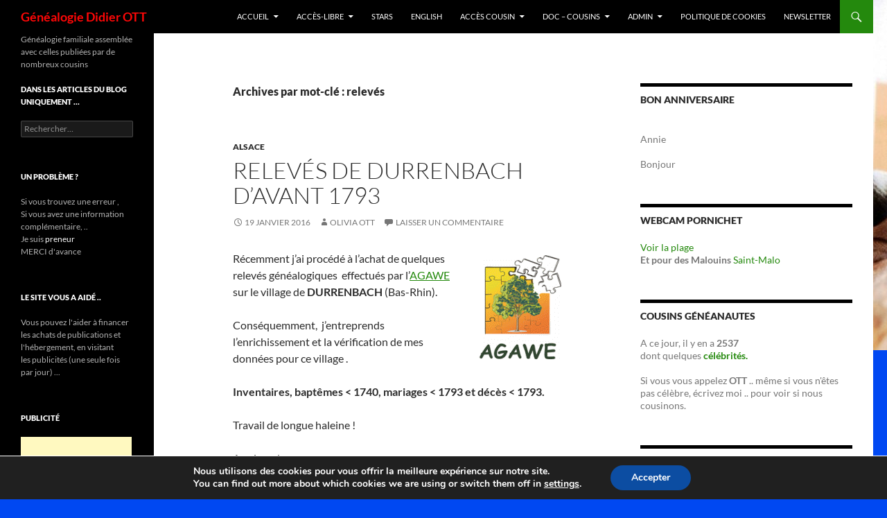

--- FILE ---
content_type: text/html; charset=UTF-8
request_url: https://genealogie.ott.fr/tag/releves/
body_size: 18628
content:
<!DOCTYPE html>
<html lang="fr-FR">
<head>
	<meta charset="UTF-8">
	<meta name="viewport" content="width=device-width, initial-scale=1.0">
	<title>relevés | Généalogie Didier OTT</title>
	<link rel="profile" href="https://gmpg.org/xfn/11">
	<link rel="pingback" href="https://genealogie.ott.fr/xmlrpc.php">
	<meta name='robots' content='max-image-preview:large' />
<link rel="alternate" type="application/rss+xml" title="Généalogie Didier OTT &raquo; Flux" href="https://genealogie.ott.fr/feed/" />
<link rel="alternate" type="application/rss+xml" title="Généalogie Didier OTT &raquo; Flux des commentaires" href="https://genealogie.ott.fr/comments/feed/" />
<link rel="alternate" type="application/rss+xml" title="Généalogie Didier OTT &raquo; Flux de l’étiquette relevés" href="https://genealogie.ott.fr/tag/releves/feed/" />
<style id='wp-img-auto-sizes-contain-inline-css'>
img:is([sizes=auto i],[sizes^="auto," i]){contain-intrinsic-size:3000px 1500px}
/*# sourceURL=wp-img-auto-sizes-contain-inline-css */
</style>
<style id='wp-emoji-styles-inline-css'>

	img.wp-smiley, img.emoji {
		display: inline !important;
		border: none !important;
		box-shadow: none !important;
		height: 1em !important;
		width: 1em !important;
		margin: 0 0.07em !important;
		vertical-align: -0.1em !important;
		background: none !important;
		padding: 0 !important;
	}
/*# sourceURL=wp-emoji-styles-inline-css */
</style>
<style id='wp-block-library-inline-css'>
:root{--wp-block-synced-color:#7a00df;--wp-block-synced-color--rgb:122,0,223;--wp-bound-block-color:var(--wp-block-synced-color);--wp-editor-canvas-background:#ddd;--wp-admin-theme-color:#007cba;--wp-admin-theme-color--rgb:0,124,186;--wp-admin-theme-color-darker-10:#006ba1;--wp-admin-theme-color-darker-10--rgb:0,107,160.5;--wp-admin-theme-color-darker-20:#005a87;--wp-admin-theme-color-darker-20--rgb:0,90,135;--wp-admin-border-width-focus:2px}@media (min-resolution:192dpi){:root{--wp-admin-border-width-focus:1.5px}}.wp-element-button{cursor:pointer}:root .has-very-light-gray-background-color{background-color:#eee}:root .has-very-dark-gray-background-color{background-color:#313131}:root .has-very-light-gray-color{color:#eee}:root .has-very-dark-gray-color{color:#313131}:root .has-vivid-green-cyan-to-vivid-cyan-blue-gradient-background{background:linear-gradient(135deg,#00d084,#0693e3)}:root .has-purple-crush-gradient-background{background:linear-gradient(135deg,#34e2e4,#4721fb 50%,#ab1dfe)}:root .has-hazy-dawn-gradient-background{background:linear-gradient(135deg,#faaca8,#dad0ec)}:root .has-subdued-olive-gradient-background{background:linear-gradient(135deg,#fafae1,#67a671)}:root .has-atomic-cream-gradient-background{background:linear-gradient(135deg,#fdd79a,#004a59)}:root .has-nightshade-gradient-background{background:linear-gradient(135deg,#330968,#31cdcf)}:root .has-midnight-gradient-background{background:linear-gradient(135deg,#020381,#2874fc)}:root{--wp--preset--font-size--normal:16px;--wp--preset--font-size--huge:42px}.has-regular-font-size{font-size:1em}.has-larger-font-size{font-size:2.625em}.has-normal-font-size{font-size:var(--wp--preset--font-size--normal)}.has-huge-font-size{font-size:var(--wp--preset--font-size--huge)}.has-text-align-center{text-align:center}.has-text-align-left{text-align:left}.has-text-align-right{text-align:right}.has-fit-text{white-space:nowrap!important}#end-resizable-editor-section{display:none}.aligncenter{clear:both}.items-justified-left{justify-content:flex-start}.items-justified-center{justify-content:center}.items-justified-right{justify-content:flex-end}.items-justified-space-between{justify-content:space-between}.screen-reader-text{border:0;clip-path:inset(50%);height:1px;margin:-1px;overflow:hidden;padding:0;position:absolute;width:1px;word-wrap:normal!important}.screen-reader-text:focus{background-color:#ddd;clip-path:none;color:#444;display:block;font-size:1em;height:auto;left:5px;line-height:normal;padding:15px 23px 14px;text-decoration:none;top:5px;width:auto;z-index:100000}html :where(.has-border-color){border-style:solid}html :where([style*=border-top-color]){border-top-style:solid}html :where([style*=border-right-color]){border-right-style:solid}html :where([style*=border-bottom-color]){border-bottom-style:solid}html :where([style*=border-left-color]){border-left-style:solid}html :where([style*=border-width]){border-style:solid}html :where([style*=border-top-width]){border-top-style:solid}html :where([style*=border-right-width]){border-right-style:solid}html :where([style*=border-bottom-width]){border-bottom-style:solid}html :where([style*=border-left-width]){border-left-style:solid}html :where(img[class*=wp-image-]){height:auto;max-width:100%}:where(figure){margin:0 0 1em}html :where(.is-position-sticky){--wp-admin--admin-bar--position-offset:var(--wp-admin--admin-bar--height,0px)}@media screen and (max-width:600px){html :where(.is-position-sticky){--wp-admin--admin-bar--position-offset:0px}}

/*# sourceURL=wp-block-library-inline-css */
</style><style id='global-styles-inline-css'>
:root{--wp--preset--aspect-ratio--square: 1;--wp--preset--aspect-ratio--4-3: 4/3;--wp--preset--aspect-ratio--3-4: 3/4;--wp--preset--aspect-ratio--3-2: 3/2;--wp--preset--aspect-ratio--2-3: 2/3;--wp--preset--aspect-ratio--16-9: 16/9;--wp--preset--aspect-ratio--9-16: 9/16;--wp--preset--color--black: #000;--wp--preset--color--cyan-bluish-gray: #abb8c3;--wp--preset--color--white: #fff;--wp--preset--color--pale-pink: #f78da7;--wp--preset--color--vivid-red: #cf2e2e;--wp--preset--color--luminous-vivid-orange: #ff6900;--wp--preset--color--luminous-vivid-amber: #fcb900;--wp--preset--color--light-green-cyan: #7bdcb5;--wp--preset--color--vivid-green-cyan: #00d084;--wp--preset--color--pale-cyan-blue: #8ed1fc;--wp--preset--color--vivid-cyan-blue: #0693e3;--wp--preset--color--vivid-purple: #9b51e0;--wp--preset--color--green: #24890d;--wp--preset--color--dark-gray: #2b2b2b;--wp--preset--color--medium-gray: #767676;--wp--preset--color--light-gray: #f5f5f5;--wp--preset--gradient--vivid-cyan-blue-to-vivid-purple: linear-gradient(135deg,rgb(6,147,227) 0%,rgb(155,81,224) 100%);--wp--preset--gradient--light-green-cyan-to-vivid-green-cyan: linear-gradient(135deg,rgb(122,220,180) 0%,rgb(0,208,130) 100%);--wp--preset--gradient--luminous-vivid-amber-to-luminous-vivid-orange: linear-gradient(135deg,rgb(252,185,0) 0%,rgb(255,105,0) 100%);--wp--preset--gradient--luminous-vivid-orange-to-vivid-red: linear-gradient(135deg,rgb(255,105,0) 0%,rgb(207,46,46) 100%);--wp--preset--gradient--very-light-gray-to-cyan-bluish-gray: linear-gradient(135deg,rgb(238,238,238) 0%,rgb(169,184,195) 100%);--wp--preset--gradient--cool-to-warm-spectrum: linear-gradient(135deg,rgb(74,234,220) 0%,rgb(151,120,209) 20%,rgb(207,42,186) 40%,rgb(238,44,130) 60%,rgb(251,105,98) 80%,rgb(254,248,76) 100%);--wp--preset--gradient--blush-light-purple: linear-gradient(135deg,rgb(255,206,236) 0%,rgb(152,150,240) 100%);--wp--preset--gradient--blush-bordeaux: linear-gradient(135deg,rgb(254,205,165) 0%,rgb(254,45,45) 50%,rgb(107,0,62) 100%);--wp--preset--gradient--luminous-dusk: linear-gradient(135deg,rgb(255,203,112) 0%,rgb(199,81,192) 50%,rgb(65,88,208) 100%);--wp--preset--gradient--pale-ocean: linear-gradient(135deg,rgb(255,245,203) 0%,rgb(182,227,212) 50%,rgb(51,167,181) 100%);--wp--preset--gradient--electric-grass: linear-gradient(135deg,rgb(202,248,128) 0%,rgb(113,206,126) 100%);--wp--preset--gradient--midnight: linear-gradient(135deg,rgb(2,3,129) 0%,rgb(40,116,252) 100%);--wp--preset--font-size--small: 13px;--wp--preset--font-size--medium: 20px;--wp--preset--font-size--large: 36px;--wp--preset--font-size--x-large: 42px;--wp--preset--spacing--20: 0,44rem;--wp--preset--spacing--30: 0,67rem;--wp--preset--spacing--40: 1rem;--wp--preset--spacing--50: 1,5rem;--wp--preset--spacing--60: 2,25rem;--wp--preset--spacing--70: 3,38rem;--wp--preset--spacing--80: 5,06rem;--wp--preset--shadow--natural: 6px 6px 9px rgba(0, 0, 0, 0.2);--wp--preset--shadow--deep: 12px 12px 50px rgba(0, 0, 0, 0.4);--wp--preset--shadow--sharp: 6px 6px 0px rgba(0, 0, 0, 0.2);--wp--preset--shadow--outlined: 6px 6px 0px -3px rgb(255, 255, 255), 6px 6px rgb(0, 0, 0);--wp--preset--shadow--crisp: 6px 6px 0px rgb(0, 0, 0);}:where(.is-layout-flex){gap: 0.5em;}:where(.is-layout-grid){gap: 0.5em;}body .is-layout-flex{display: flex;}.is-layout-flex{flex-wrap: wrap;align-items: center;}.is-layout-flex > :is(*, div){margin: 0;}body .is-layout-grid{display: grid;}.is-layout-grid > :is(*, div){margin: 0;}:where(.wp-block-columns.is-layout-flex){gap: 2em;}:where(.wp-block-columns.is-layout-grid){gap: 2em;}:where(.wp-block-post-template.is-layout-flex){gap: 1.25em;}:where(.wp-block-post-template.is-layout-grid){gap: 1.25em;}.has-black-color{color: var(--wp--preset--color--black) !important;}.has-cyan-bluish-gray-color{color: var(--wp--preset--color--cyan-bluish-gray) !important;}.has-white-color{color: var(--wp--preset--color--white) !important;}.has-pale-pink-color{color: var(--wp--preset--color--pale-pink) !important;}.has-vivid-red-color{color: var(--wp--preset--color--vivid-red) !important;}.has-luminous-vivid-orange-color{color: var(--wp--preset--color--luminous-vivid-orange) !important;}.has-luminous-vivid-amber-color{color: var(--wp--preset--color--luminous-vivid-amber) !important;}.has-light-green-cyan-color{color: var(--wp--preset--color--light-green-cyan) !important;}.has-vivid-green-cyan-color{color: var(--wp--preset--color--vivid-green-cyan) !important;}.has-pale-cyan-blue-color{color: var(--wp--preset--color--pale-cyan-blue) !important;}.has-vivid-cyan-blue-color{color: var(--wp--preset--color--vivid-cyan-blue) !important;}.has-vivid-purple-color{color: var(--wp--preset--color--vivid-purple) !important;}.has-black-background-color{background-color: var(--wp--preset--color--black) !important;}.has-cyan-bluish-gray-background-color{background-color: var(--wp--preset--color--cyan-bluish-gray) !important;}.has-white-background-color{background-color: var(--wp--preset--color--white) !important;}.has-pale-pink-background-color{background-color: var(--wp--preset--color--pale-pink) !important;}.has-vivid-red-background-color{background-color: var(--wp--preset--color--vivid-red) !important;}.has-luminous-vivid-orange-background-color{background-color: var(--wp--preset--color--luminous-vivid-orange) !important;}.has-luminous-vivid-amber-background-color{background-color: var(--wp--preset--color--luminous-vivid-amber) !important;}.has-light-green-cyan-background-color{background-color: var(--wp--preset--color--light-green-cyan) !important;}.has-vivid-green-cyan-background-color{background-color: var(--wp--preset--color--vivid-green-cyan) !important;}.has-pale-cyan-blue-background-color{background-color: var(--wp--preset--color--pale-cyan-blue) !important;}.has-vivid-cyan-blue-background-color{background-color: var(--wp--preset--color--vivid-cyan-blue) !important;}.has-vivid-purple-background-color{background-color: var(--wp--preset--color--vivid-purple) !important;}.has-black-border-color{border-color: var(--wp--preset--color--black) !important;}.has-cyan-bluish-gray-border-color{border-color: var(--wp--preset--color--cyan-bluish-gray) !important;}.has-white-border-color{border-color: var(--wp--preset--color--white) !important;}.has-pale-pink-border-color{border-color: var(--wp--preset--color--pale-pink) !important;}.has-vivid-red-border-color{border-color: var(--wp--preset--color--vivid-red) !important;}.has-luminous-vivid-orange-border-color{border-color: var(--wp--preset--color--luminous-vivid-orange) !important;}.has-luminous-vivid-amber-border-color{border-color: var(--wp--preset--color--luminous-vivid-amber) !important;}.has-light-green-cyan-border-color{border-color: var(--wp--preset--color--light-green-cyan) !important;}.has-vivid-green-cyan-border-color{border-color: var(--wp--preset--color--vivid-green-cyan) !important;}.has-pale-cyan-blue-border-color{border-color: var(--wp--preset--color--pale-cyan-blue) !important;}.has-vivid-cyan-blue-border-color{border-color: var(--wp--preset--color--vivid-cyan-blue) !important;}.has-vivid-purple-border-color{border-color: var(--wp--preset--color--vivid-purple) !important;}.has-vivid-cyan-blue-to-vivid-purple-gradient-background{background: var(--wp--preset--gradient--vivid-cyan-blue-to-vivid-purple) !important;}.has-light-green-cyan-to-vivid-green-cyan-gradient-background{background: var(--wp--preset--gradient--light-green-cyan-to-vivid-green-cyan) !important;}.has-luminous-vivid-amber-to-luminous-vivid-orange-gradient-background{background: var(--wp--preset--gradient--luminous-vivid-amber-to-luminous-vivid-orange) !important;}.has-luminous-vivid-orange-to-vivid-red-gradient-background{background: var(--wp--preset--gradient--luminous-vivid-orange-to-vivid-red) !important;}.has-very-light-gray-to-cyan-bluish-gray-gradient-background{background: var(--wp--preset--gradient--very-light-gray-to-cyan-bluish-gray) !important;}.has-cool-to-warm-spectrum-gradient-background{background: var(--wp--preset--gradient--cool-to-warm-spectrum) !important;}.has-blush-light-purple-gradient-background{background: var(--wp--preset--gradient--blush-light-purple) !important;}.has-blush-bordeaux-gradient-background{background: var(--wp--preset--gradient--blush-bordeaux) !important;}.has-luminous-dusk-gradient-background{background: var(--wp--preset--gradient--luminous-dusk) !important;}.has-pale-ocean-gradient-background{background: var(--wp--preset--gradient--pale-ocean) !important;}.has-electric-grass-gradient-background{background: var(--wp--preset--gradient--electric-grass) !important;}.has-midnight-gradient-background{background: var(--wp--preset--gradient--midnight) !important;}.has-small-font-size{font-size: var(--wp--preset--font-size--small) !important;}.has-medium-font-size{font-size: var(--wp--preset--font-size--medium) !important;}.has-large-font-size{font-size: var(--wp--preset--font-size--large) !important;}.has-x-large-font-size{font-size: var(--wp--preset--font-size--x-large) !important;}
/*# sourceURL=global-styles-inline-css */
</style>

<style id='classic-theme-styles-inline-css'>
/*! This file is auto-generated */
.wp-block-button__link{color:#fff;background-color:#32373c;border-radius:9999px;box-shadow:none;text-decoration:none;padding:calc(.667em + 2px) calc(1.333em + 2px);font-size:1.125em}.wp-block-file__button{background:#32373c;color:#fff;text-decoration:none}
/*# sourceURL=/wp-includes/css/classic-themes.min.css */
</style>
<link rel='stylesheet' id='login-and-logout-redirect-css' href='https://genealogie.ott.fr/wp-content/plugins/login-and-logout-redirect/public/css/login-and-logout-redirect-public.css?ver=2.0.3' media='all' />
<link rel='stylesheet' id='twentyfourteen-lato-css' href='https://genealogie.ott.fr/wp-content/themes/twentyfourteen/fonts/font-lato.css?ver=20230328' media='all' />
<link rel='stylesheet' id='genericons-css' href='https://genealogie.ott.fr/wp-content/themes/twentyfourteen/genericons/genericons.css?ver=20251101' media='all' />
<link rel='stylesheet' id='twentyfourteen-style-css' href='https://genealogie.ott.fr/wp-content/themes/twentyfourteen/style.css?ver=20251202' media='all' />
<link rel='stylesheet' id='twentyfourteen-block-style-css' href='https://genealogie.ott.fr/wp-content/themes/twentyfourteen/css/blocks.css?ver=20250715' media='all' />
<link rel='stylesheet' id='moove_gdpr_frontend-css' href='https://genealogie.ott.fr/wp-content/plugins/gdpr-cookie-compliance/dist/styles/gdpr-main.css?ver=5.0.9' media='all' />
<style id='moove_gdpr_frontend-inline-css'>
#moove_gdpr_cookie_modal,#moove_gdpr_cookie_info_bar,.gdpr_cookie_settings_shortcode_content{font-family:&#039;Nunito&#039;,sans-serif}#moove_gdpr_save_popup_settings_button{background-color:#373737;color:#fff}#moove_gdpr_save_popup_settings_button:hover{background-color:#000}#moove_gdpr_cookie_info_bar .moove-gdpr-info-bar-container .moove-gdpr-info-bar-content a.mgbutton,#moove_gdpr_cookie_info_bar .moove-gdpr-info-bar-container .moove-gdpr-info-bar-content button.mgbutton{background-color:#0c4da2}#moove_gdpr_cookie_modal .moove-gdpr-modal-content .moove-gdpr-modal-footer-content .moove-gdpr-button-holder a.mgbutton,#moove_gdpr_cookie_modal .moove-gdpr-modal-content .moove-gdpr-modal-footer-content .moove-gdpr-button-holder button.mgbutton,.gdpr_cookie_settings_shortcode_content .gdpr-shr-button.button-green{background-color:#0c4da2;border-color:#0c4da2}#moove_gdpr_cookie_modal .moove-gdpr-modal-content .moove-gdpr-modal-footer-content .moove-gdpr-button-holder a.mgbutton:hover,#moove_gdpr_cookie_modal .moove-gdpr-modal-content .moove-gdpr-modal-footer-content .moove-gdpr-button-holder button.mgbutton:hover,.gdpr_cookie_settings_shortcode_content .gdpr-shr-button.button-green:hover{background-color:#fff;color:#0c4da2}#moove_gdpr_cookie_modal .moove-gdpr-modal-content .moove-gdpr-modal-close i,#moove_gdpr_cookie_modal .moove-gdpr-modal-content .moove-gdpr-modal-close span.gdpr-icon{background-color:#0c4da2;border:1px solid #0c4da2}#moove_gdpr_cookie_info_bar span.moove-gdpr-infobar-allow-all.focus-g,#moove_gdpr_cookie_info_bar span.moove-gdpr-infobar-allow-all:focus,#moove_gdpr_cookie_info_bar button.moove-gdpr-infobar-allow-all.focus-g,#moove_gdpr_cookie_info_bar button.moove-gdpr-infobar-allow-all:focus,#moove_gdpr_cookie_info_bar span.moove-gdpr-infobar-reject-btn.focus-g,#moove_gdpr_cookie_info_bar span.moove-gdpr-infobar-reject-btn:focus,#moove_gdpr_cookie_info_bar button.moove-gdpr-infobar-reject-btn.focus-g,#moove_gdpr_cookie_info_bar button.moove-gdpr-infobar-reject-btn:focus,#moove_gdpr_cookie_info_bar span.change-settings-button.focus-g,#moove_gdpr_cookie_info_bar span.change-settings-button:focus,#moove_gdpr_cookie_info_bar button.change-settings-button.focus-g,#moove_gdpr_cookie_info_bar button.change-settings-button:focus{-webkit-box-shadow:0 0 1px 3px #0c4da2;-moz-box-shadow:0 0 1px 3px #0c4da2;box-shadow:0 0 1px 3px #0c4da2}#moove_gdpr_cookie_modal .moove-gdpr-modal-content .moove-gdpr-modal-close i:hover,#moove_gdpr_cookie_modal .moove-gdpr-modal-content .moove-gdpr-modal-close span.gdpr-icon:hover,#moove_gdpr_cookie_info_bar span[data-href]>u.change-settings-button{color:#0c4da2}#moove_gdpr_cookie_modal .moove-gdpr-modal-content .moove-gdpr-modal-left-content #moove-gdpr-menu li.menu-item-selected a span.gdpr-icon,#moove_gdpr_cookie_modal .moove-gdpr-modal-content .moove-gdpr-modal-left-content #moove-gdpr-menu li.menu-item-selected button span.gdpr-icon{color:inherit}#moove_gdpr_cookie_modal .moove-gdpr-modal-content .moove-gdpr-modal-left-content #moove-gdpr-menu li a span.gdpr-icon,#moove_gdpr_cookie_modal .moove-gdpr-modal-content .moove-gdpr-modal-left-content #moove-gdpr-menu li button span.gdpr-icon{color:inherit}#moove_gdpr_cookie_modal .gdpr-acc-link{line-height:0;font-size:0;color:transparent;position:absolute}#moove_gdpr_cookie_modal .moove-gdpr-modal-content .moove-gdpr-modal-close:hover i,#moove_gdpr_cookie_modal .moove-gdpr-modal-content .moove-gdpr-modal-left-content #moove-gdpr-menu li a,#moove_gdpr_cookie_modal .moove-gdpr-modal-content .moove-gdpr-modal-left-content #moove-gdpr-menu li button,#moove_gdpr_cookie_modal .moove-gdpr-modal-content .moove-gdpr-modal-left-content #moove-gdpr-menu li button i,#moove_gdpr_cookie_modal .moove-gdpr-modal-content .moove-gdpr-modal-left-content #moove-gdpr-menu li a i,#moove_gdpr_cookie_modal .moove-gdpr-modal-content .moove-gdpr-tab-main .moove-gdpr-tab-main-content a:hover,#moove_gdpr_cookie_info_bar.moove-gdpr-dark-scheme .moove-gdpr-info-bar-container .moove-gdpr-info-bar-content a.mgbutton:hover,#moove_gdpr_cookie_info_bar.moove-gdpr-dark-scheme .moove-gdpr-info-bar-container .moove-gdpr-info-bar-content button.mgbutton:hover,#moove_gdpr_cookie_info_bar.moove-gdpr-dark-scheme .moove-gdpr-info-bar-container .moove-gdpr-info-bar-content a:hover,#moove_gdpr_cookie_info_bar.moove-gdpr-dark-scheme .moove-gdpr-info-bar-container .moove-gdpr-info-bar-content button:hover,#moove_gdpr_cookie_info_bar.moove-gdpr-dark-scheme .moove-gdpr-info-bar-container .moove-gdpr-info-bar-content span.change-settings-button:hover,#moove_gdpr_cookie_info_bar.moove-gdpr-dark-scheme .moove-gdpr-info-bar-container .moove-gdpr-info-bar-content button.change-settings-button:hover,#moove_gdpr_cookie_info_bar.moove-gdpr-dark-scheme .moove-gdpr-info-bar-container .moove-gdpr-info-bar-content u.change-settings-button:hover,#moove_gdpr_cookie_info_bar span[data-href]>u.change-settings-button,#moove_gdpr_cookie_info_bar.moove-gdpr-dark-scheme .moove-gdpr-info-bar-container .moove-gdpr-info-bar-content a.mgbutton.focus-g,#moove_gdpr_cookie_info_bar.moove-gdpr-dark-scheme .moove-gdpr-info-bar-container .moove-gdpr-info-bar-content button.mgbutton.focus-g,#moove_gdpr_cookie_info_bar.moove-gdpr-dark-scheme .moove-gdpr-info-bar-container .moove-gdpr-info-bar-content a.focus-g,#moove_gdpr_cookie_info_bar.moove-gdpr-dark-scheme .moove-gdpr-info-bar-container .moove-gdpr-info-bar-content button.focus-g,#moove_gdpr_cookie_info_bar.moove-gdpr-dark-scheme .moove-gdpr-info-bar-container .moove-gdpr-info-bar-content a.mgbutton:focus,#moove_gdpr_cookie_info_bar.moove-gdpr-dark-scheme .moove-gdpr-info-bar-container .moove-gdpr-info-bar-content button.mgbutton:focus,#moove_gdpr_cookie_info_bar.moove-gdpr-dark-scheme .moove-gdpr-info-bar-container .moove-gdpr-info-bar-content a:focus,#moove_gdpr_cookie_info_bar.moove-gdpr-dark-scheme .moove-gdpr-info-bar-container .moove-gdpr-info-bar-content button:focus,#moove_gdpr_cookie_info_bar.moove-gdpr-dark-scheme .moove-gdpr-info-bar-container .moove-gdpr-info-bar-content span.change-settings-button.focus-g,span.change-settings-button:focus,button.change-settings-button.focus-g,button.change-settings-button:focus,#moove_gdpr_cookie_info_bar.moove-gdpr-dark-scheme .moove-gdpr-info-bar-container .moove-gdpr-info-bar-content u.change-settings-button.focus-g,#moove_gdpr_cookie_info_bar.moove-gdpr-dark-scheme .moove-gdpr-info-bar-container .moove-gdpr-info-bar-content u.change-settings-button:focus{color:#0c4da2}#moove_gdpr_cookie_modal .moove-gdpr-branding.focus-g span,#moove_gdpr_cookie_modal .moove-gdpr-modal-content .moove-gdpr-tab-main a.focus-g,#moove_gdpr_cookie_modal .moove-gdpr-modal-content .moove-gdpr-tab-main .gdpr-cd-details-toggle.focus-g{color:#0c4da2}#moove_gdpr_cookie_modal.gdpr_lightbox-hide{display:none}
/*# sourceURL=moove_gdpr_frontend-inline-css */
</style>
<script src="https://genealogie.ott.fr/wp-includes/js/jquery/jquery.min.js?ver=3.7.1" id="jquery-core-js"></script>
<script src="https://genealogie.ott.fr/wp-includes/js/jquery/jquery-migrate.min.js?ver=3.4.1" id="jquery-migrate-js"></script>
<script src="https://genealogie.ott.fr/wp-content/plugins/login-and-logout-redirect/public/js/login-and-logout-redirect-public.js?ver=2.0.3" id="login-and-logout-redirect-js"></script>
<script src="https://genealogie.ott.fr/wp-content/themes/twentyfourteen/js/functions.js?ver=20250729" id="twentyfourteen-script-js" defer data-wp-strategy="defer"></script>
<link rel="https://api.w.org/" href="https://genealogie.ott.fr/wp-json/" /><link rel="alternate" title="JSON" type="application/json" href="https://genealogie.ott.fr/wp-json/wp/v2/tags/415" /><link rel="EditURI" type="application/rsd+xml" title="RSD" href="https://genealogie.ott.fr/xmlrpc.php?rsd" />
<meta name="generator" content="WordPress 6.9" />
<style>.recentcomments a{display:inline !important;padding:0 !important;margin:0 !important;}</style>		<style type="text/css" id="twentyfourteen-header-css">
				.site-title a {
			color: #ff0707;
		}
		</style>
		<style id="custom-background-css">
body.custom-background { background-color: #0048f2; background-image: url("https://genealogie.ott.fr/wp-content/uploads/2016/10/1980-olivia-doigt-dans-bouche-centrée_réduite-e1477820956949.jpg"); background-position: right top; background-size: auto; background-repeat: no-repeat; background-attachment: scroll; }
</style>
	<link rel="icon" href="https://genealogie.ott.fr/wp-content/uploads/2015/11/ottjungsalome1.jpg" sizes="32x32" />
<link rel="icon" href="https://genealogie.ott.fr/wp-content/uploads/2015/11/ottjungsalome1.jpg" sizes="192x192" />
<link rel="apple-touch-icon" href="https://genealogie.ott.fr/wp-content/uploads/2015/11/ottjungsalome1.jpg" />
<meta name="msapplication-TileImage" content="https://genealogie.ott.fr/wp-content/uploads/2015/11/ottjungsalome1.jpg" />
</head>

<body class="archive tag tag-releves tag-415 custom-background wp-embed-responsive wp-theme-twentyfourteen group-blog masthead-fixed list-view footer-widgets">
<a class="screen-reader-text skip-link" href="#content">
	Aller au contenu</a>
<div id="page" class="hfeed site">
		
	<header id="masthead" class="site-header">
		<div class="header-main">
							<h1 class="site-title"><a href="https://genealogie.ott.fr/" rel="home" >Généalogie Didier OTT</a></h1>
			
			<div class="search-toggle">
				<a href="#search-container" class="screen-reader-text" aria-expanded="false" aria-controls="search-container">
					Recherche				</a>
			</div>

			<nav id="primary-navigation" class="site-navigation primary-navigation">
				<button class="menu-toggle">Menu principal</button>
				<div class="menu-menu-container"><ul id="primary-menu" class="nav-menu"><li id="menu-item-4030" class="menu-item menu-item-type-post_type menu-item-object-page menu-item-has-children menu-item-4030"><a href="https://genealogie.ott.fr/genealogie/">Accueil</a>
<ul class="sub-menu">
	<li id="menu-item-4946" class="menu-item menu-item-type-post_type menu-item-object-page menu-item-4946"><a href="https://genealogie.ott.fr/genealogie/nouvelle-version-a-lire/">Nouvelle version – Généalogie OTT</a></li>
	<li id="menu-item-4439" class="menu-item menu-item-type-custom menu-item-object-custom menu-item-4439"><a href="https://genealogie.ott.fr/wp-login.php">Connexion</a></li>
	<li id="menu-item-4794" class="menu-item menu-item-type-custom menu-item-object-custom menu-item-4794"><a href="https://genealogie.ott.fr/changement-de-mot-de-passe/">Maj mot de passe</a></li>
	<li id="menu-item-7113" class="menu-item menu-item-type-custom menu-item-object-custom menu-item-7113"><a href="https://genealogie.ott.fr/2017/03/25/en-cas-doubli-de-son-mot-de-passe/">A lire / Oubli de mot de passe</a></li>
	<li id="menu-item-5043" class="menu-item menu-item-type-custom menu-item-object-custom menu-item-5043"><a href="https://genealogie.ott.fr/wp-login.php?action=lostpassword">Mot de passe oublié</a></li>
	<li id="menu-item-4440" class="menu-item menu-item-type-custom menu-item-object-custom menu-item-4440"><a href="https://genealogie.ott.fr/wp-login.php?action=logout">Déconnexion</a></li>
	<li id="menu-item-3917" class="menu-item menu-item-type-post_type menu-item-object-page menu-item-3917"><a href="https://genealogie.ott.fr/genealogie/contacts/">Contacts</a></li>
	<li id="menu-item-22" class="menu-item menu-item-type-post_type menu-item-object-page menu-item-privacy-policy menu-item-22"><a rel="privacy-policy" href="https://genealogie.ott.fr/genealogie/donnees-personnelles/">Données personnelles</a></li>
	<li id="menu-item-4986" class="menu-item menu-item-type-post_type menu-item-object-page menu-item-4986"><a href="https://genealogie.ott.fr/don/">Don – Encouragement</a></li>
	<li id="menu-item-3990" class="menu-item menu-item-type-post_type menu-item-object-page menu-item-3990"><a href="https://genealogie.ott.fr/genealogie/merci/">Merci</a></li>
</ul>
</li>
<li id="menu-item-18" class="menu-item menu-item-type-post_type menu-item-object-page menu-item-has-children menu-item-18"><a href="https://genealogie.ott.fr/acces-libre/">Accès-libre</a>
<ul class="sub-menu">
	<li id="menu-item-3922" class="menu-item menu-item-type-post_type menu-item-object-page menu-item-3922"><a href="https://genealogie.ott.fr/acces-libre/genatoile/">Genatoile</a></li>
	<li id="menu-item-3928" class="menu-item menu-item-type-post_type menu-item-object-page menu-item-3928"><a href="https://genealogie.ott.fr/acces-libre/ged4web/">Ged4web</a></li>
	<li id="menu-item-3937" class="menu-item menu-item-type-post_type menu-item-object-page menu-item-3937"><a href="https://genealogie.ott.fr/acces-libre/ged2web/">Ged2web</a></li>
	<li id="menu-item-3931" class="menu-item menu-item-type-post_type menu-item-object-page menu-item-3931"><a href="https://genealogie.ott.fr/acces-libre/geneanet/">Geneanet</a></li>
	<li id="menu-item-7440" class="menu-item menu-item-type-custom menu-item-object-custom menu-item-7440"><a href="https://gw.geneanet.org/dott_w?carto=1&#038;lang=fr">Cartographie Geneanet</a></li>
	<li id="menu-item-5185" class="menu-item menu-item-type-post_type menu-item-object-page menu-item-5185"><a href="https://genealogie.ott.fr/acces-libre/associations-alsace/">Associations – Alsace</a></li>
	<li id="menu-item-4829" class="menu-item menu-item-type-post_type menu-item-object-page menu-item-4829"><a href="https://genealogie.ott.fr/acces-libre/calendriers/">Calendriers</a></li>
	<li id="menu-item-4600" class="menu-item menu-item-type-post_type menu-item-object-page menu-item-4600"><a href="https://genealogie.ott.fr/presentation-du-site/">Présentation du site</a></li>
</ul>
</li>
<li id="menu-item-3967" class="menu-item menu-item-type-post_type menu-item-object-page menu-item-3967"><a href="https://genealogie.ott.fr/stars/">Stars</a></li>
<li id="menu-item-3971" class="menu-item menu-item-type-post_type menu-item-object-page menu-item-3971"><a href="https://genealogie.ott.fr/english/">English</a></li>
<li id="menu-item-4048" class="menu-item menu-item-type-post_type menu-item-object-page menu-item-has-children menu-item-4048"><a href="https://genealogie.ott.fr/cousins/">Accès Cousin</a>
<ul class="sub-menu">
	<li id="menu-item-4972" class="menu-item menu-item-type-custom menu-item-object-custom menu-item-4972"><a href="https://genealogie.ott.fr/acces-libre/reserve/">Explications</a></li>
	<li id="menu-item-5650" class="menu-item menu-item-type-post_type menu-item-object-page menu-item-has-children menu-item-5650"><a href="https://genealogie.ott.fr/bienvenue/">Bienvenue</a>
	<ul class="sub-menu">
		<li id="menu-item-5692" class="menu-item menu-item-type-post_type menu-item-object-page menu-item-5692"><a href="https://genealogie.ott.fr/bienvenue/cousinages/">Bienvenue – Cousinages</a></li>
		<li id="menu-item-5698" class="menu-item menu-item-type-post_type menu-item-object-page menu-item-5698"><a href="https://genealogie.ott.fr/bienvenue/navigation/">Bienvenue &#8211; Navigation</a></li>
		<li id="menu-item-5700" class="menu-item menu-item-type-post_type menu-item-object-page menu-item-5700"><a href="https://genealogie.ott.fr/bienvenue/recherches/">Bienvenue – Recherches</a></li>
	</ul>
</li>
	<li id="menu-item-4147" class="menu-item menu-item-type-post_type menu-item-object-page menu-item-has-children menu-item-4147"><a href="https://genealogie.ott.fr/cousins/cousinage/">Cousinages</a>
	<ul class="sub-menu">
		<li id="menu-item-4452" class="menu-item menu-item-type-post_type menu-item-object-page menu-item-4452"><a href="https://genealogie.ott.fr/cousins/ascendants/">Ascendants</a></li>
		<li id="menu-item-5577" class="menu-item menu-item-type-post_type menu-item-object-page menu-item-5577"><a href="https://genealogie.ott.fr/cousins/ascendants-1/">Ascendants-1</a></li>
		<li id="menu-item-4899" class="menu-item menu-item-type-post_type menu-item-object-page menu-item-4899"><a href="https://genealogie.ott.fr/cousins-et-ancetres/">Cousins et ancêtres</a></li>
		<li id="menu-item-4473" class="menu-item menu-item-type-post_type menu-item-object-page menu-item-4473"><a href="https://genealogie.ott.fr/tes-cousins/">Tes cousins</a></li>
		<li id="menu-item-5115" class="menu-item menu-item-type-post_type menu-item-object-page menu-item-5115"><a href="https://genealogie.ott.fr/cousins/cousins-ascendants-village/">Cousins-ascendants-village</a></li>
		<li id="menu-item-4902" class="menu-item menu-item-type-post_type menu-item-object-page menu-item-4902"><a href="https://genealogie.ott.fr/ayant-individu-dans-ascendance/">Ayant un individu dans l&rsquo;ascendance</a></li>
		<li id="menu-item-4900" class="menu-item menu-item-type-custom menu-item-object-custom menu-item-4900"><a href="http://genealogie.ott.fr/cousins/evolution/">Evolution en nombre</a></li>
	</ul>
</li>
	<li id="menu-item-4559" class="menu-item menu-item-type-post_type menu-item-object-page menu-item-4559"><a href="https://genealogie.ott.fr/cousins/liens-avec-les-sources/">Liens avec les sources</a></li>
	<li id="menu-item-4970" class="menu-item menu-item-type-custom menu-item-object-custom menu-item-4970"><a href="https://ott.fr/cgi-bin/geneweb7.cgi?b=ott7">Geneweb &#8211; FR  (c)</a></li>
	<li id="menu-item-4971" class="menu-item menu-item-type-custom menu-item-object-custom menu-item-4971"><a href="https://ott.fr/cgi-bin/geneweb.cgi?b=ott&#038;lang=en&#038;templ=templm">Geneweb   &#8211; US  (c)</a></li>
	<li id="menu-item-4466" class="menu-item menu-item-type-custom menu-item-object-custom menu-item-4466"><a href="https://genealogie.ott.fr/c/genatoile+/index.html">Genatoile (c)</a></li>
	<li id="menu-item-4468" class="menu-item menu-item-type-custom menu-item-object-custom menu-item-4468"><a href="https://genealogie.ott.fr/c/heredis/heredis/accueil.htm">Hérédis (c)</a></li>
	<li id="menu-item-4467" class="menu-item menu-item-type-custom menu-item-object-custom menu-item-4467"><a href="https://genealogie.ott.fr/c/oxy-gen/olivia_index.htm">Oxy-gen (c)</a></li>
	<li id="menu-item-4710" class="menu-item menu-item-type-post_type menu-item-object-page menu-item-4710"><a href="https://genealogie.ott.fr/coordonnees-cousin/">Coordonnées cousin</a></li>
	<li id="menu-item-4442" class="menu-item menu-item-type-custom menu-item-object-custom menu-item-4442"><a href="http://genealogie.ott.fr/wp-login.php?action=logout">Déconnexion</a></li>
</ul>
</li>
<li id="menu-item-4607" class="menu-item menu-item-type-custom menu-item-object-custom menu-item-has-children menu-item-4607"><a href="http://genealogie.ott.fr/cousins/">Doc &#8211; cousins</a>
<ul class="sub-menu">
	<li id="menu-item-9430" class="menu-item menu-item-type-custom menu-item-object-custom menu-item-9430"><a href="http://genealogie.ott.fr/2010/01/31/cercle-prive-des-descendants-de-henri-crequy-interesses-par-lhistoire/">Chercheurs de CREQUY</a></li>
	<li id="menu-item-7297" class="menu-item menu-item-type-post_type menu-item-object-page menu-item-7297"><a href="https://genealogie.ott.fr/?page_id=7293">A traiter</a></li>
	<li id="menu-item-6663" class="menu-item menu-item-type-post_type menu-item-object-page menu-item-6663"><a href="https://genealogie.ott.fr/adeloch-2017/">Adeloch 2017-2025</a></li>
	<li id="menu-item-4633" class="menu-item menu-item-type-post_type menu-item-object-page menu-item-has-children menu-item-4633"><a href="https://genealogie.ott.fr/ohlungen/">Ohlungen</a>
	<ul class="sub-menu">
		<li id="menu-item-4694" class="menu-item menu-item-type-post_type menu-item-object-page menu-item-4694"><a href="https://genealogie.ott.fr/ohlungen/ohlungen-a/">Ohlungen-a</a></li>
		<li id="menu-item-4695" class="menu-item menu-item-type-post_type menu-item-object-page menu-item-4695"><a href="https://genealogie.ott.fr/ohlungen/ohlungen-t/">Ohlungen-t</a></li>
	</ul>
</li>
	<li id="menu-item-4697" class="menu-item menu-item-type-post_type menu-item-object-page menu-item-4697"><a href="https://genealogie.ott.fr/surbourg/">Surbourg</a></li>
	<li id="menu-item-4594" class="menu-item menu-item-type-post_type menu-item-object-page menu-item-4594"><a href="https://genealogie.ott.fr/berstheim/">Berstheim</a></li>
	<li id="menu-item-4595" class="menu-item menu-item-type-post_type menu-item-object-page menu-item-4595"><a href="https://genealogie.ott.fr/batzendorf/">Batzendorf</a></li>
	<li id="menu-item-4596" class="menu-item menu-item-type-post_type menu-item-object-page menu-item-4596"><a href="https://genealogie.ott.fr/ettendorf-cousin/">Ettendorf</a></li>
	<li id="menu-item-4597" class="menu-item menu-item-type-post_type menu-item-object-page menu-item-4597"><a href="https://genealogie.ott.fr/forstheim/">Forstheim</a></li>
	<li id="menu-item-5712" class="menu-item menu-item-type-custom menu-item-object-custom menu-item-5712"><a href="http://genealogie.ott.fr/c/doc/Haguenau/">Haguenau</a></li>
	<li id="menu-item-5713" class="menu-item menu-item-type-custom menu-item-object-custom menu-item-5713"><a href="http://expoactes.ville-haguenau.fr/rechavancee.php">Haguenau-Rech.</a></li>
	<li id="menu-item-7146" class="menu-item menu-item-type-post_type menu-item-object-page menu-item-7146"><a href="https://genealogie.ott.fr/lixhausen/">Lixhausen</a></li>
	<li id="menu-item-4598" class="menu-item menu-item-type-post_type menu-item-object-page menu-item-4598"><a href="https://genealogie.ott.fr/mommenheim/">Mommenheim</a></li>
	<li id="menu-item-4599" class="menu-item menu-item-type-post_type menu-item-object-page menu-item-4599"><a href="https://genealogie.ott.fr/mutzenhouse/">Mutzenhouse</a></li>
	<li id="menu-item-6792" class="menu-item menu-item-type-post_type menu-item-object-page menu-item-6792"><a href="https://genealogie.ott.fr/saessolsheim/">Saessolsheim</a></li>
	<li id="menu-item-4626" class="menu-item menu-item-type-post_type menu-item-object-page menu-item-4626"><a href="https://genealogie.ott.fr/sauvigny-le-bois/">Sauvigny-le-bois</a></li>
	<li id="menu-item-4704" class="menu-item menu-item-type-post_type menu-item-object-page menu-item-4704"><a href="https://genealogie.ott.fr/saint-bonnet-de-joux/">Saint-Bonnet de Joux</a></li>
</ul>
</li>
<li id="menu-item-4441" class="menu-item menu-item-type-custom menu-item-object-custom menu-item-has-children menu-item-4441"><a href="https://genealogie.ott.fr/wp-admin/">Admin</a>
<ul class="sub-menu">
	<li id="menu-item-4724" class="menu-item menu-item-type-custom menu-item-object-custom menu-item-4724"><a href="https://genealogie.ott.fr/wp-login.php">Connexion</a></li>
	<li id="menu-item-4725" class="menu-item menu-item-type-custom menu-item-object-custom menu-item-4725"><a href="https://genealogie.ott.fr/wp-login.php?action=logout">Déconnexion</a></li>
	<li id="menu-item-5048" class="menu-item menu-item-type-custom menu-item-object-custom menu-item-5048"><a href="https://genealogie.ott.fr/?wo_map_console=1">Visiteurs</a></li>
	<li id="menu-item-4769" class="menu-item menu-item-type-custom menu-item-object-custom menu-item-4769"><a href="https://genealogie.ott.fr/connexions/">Fréquentation</a></li>
	<li id="menu-item-5086" class="menu-item menu-item-type-custom menu-item-object-custom menu-item-5086"><a href="https://genealogie.ott.fr/wp-admin/users.php">AdmUtil (Privé)</a></li>
	<li id="menu-item-5755" class="menu-item menu-item-type-custom menu-item-object-custom menu-item-5755"><a href="https://genealogie.ott.fr/cousin-cre-utilisateur/">NewUtil  (PhpEx privé)</a></li>
	<li id="menu-item-5897" class="menu-item menu-item-type-post_type menu-item-object-page menu-item-5897"><a href="https://genealogie.ott.fr/?page_id=5896">Vérif(Privé)</a></li>
</ul>
</li>
<li id="menu-item-9133" class="menu-item menu-item-type-post_type menu-item-object-page menu-item-9133"><a href="https://genealogie.ott.fr/politique-de-cookies/">Politique de cookies</a></li>
<li id="menu-item-10811" class="menu-item menu-item-type-post_type menu-item-object-page menu-item-10811"><a href="https://genealogie.ott.fr/newsletter/">Newsletter</a></li>
</ul></div>			</nav>
		</div>

		<div id="search-container" class="search-box-wrapper hide">
			<div class="search-box">
				<form role="search" method="get" class="search-form" action="https://genealogie.ott.fr/">
				<label>
					<span class="screen-reader-text">Rechercher :</span>
					<input type="search" class="search-field" placeholder="Rechercher…" value="" name="s" />
				</label>
				<input type="submit" class="search-submit" value="Rechercher" />
			</form>			</div>
		</div>
	</header><!-- #masthead -->

	<div id="main" class="site-main">

	<section id="primary" class="content-area">
		<div id="content" class="site-content" role="main">

			
			<header class="archive-header">
				<h1 class="archive-title">
				Archives par mot-clé&nbsp;: relevés				</h1>

							</header><!-- .archive-header -->

				
<article id="post-5585" class="post-5585 post type-post status-publish format-standard hentry category-alsace tag-agawe tag-durrenbach tag-releves">
	
	<header class="entry-header">
				<div class="entry-meta">
			<span class="cat-links"><a href="https://genealogie.ott.fr/category/alsace/" rel="category tag">Alsace</a></span>
		</div>
			<h1 class="entry-title"><a href="https://genealogie.ott.fr/2016/01/19/durrenbach/" rel="bookmark">Relevés de Durrenbach d&rsquo;avant 1793</a></h1>
		<div class="entry-meta">
			<span class="entry-date"><a href="https://genealogie.ott.fr/2016/01/19/durrenbach/" rel="bookmark"><time class="entry-date" datetime="2016-01-19T23:37:01+01:00">19 janvier 2016</time></a></span> <span class="byline"><span class="author vcard"><a class="url fn n" href="https://genealogie.ott.fr/author/ott_olivia/" rel="author">Olivia OTT</a></span></span>			<span class="comments-link"><a href="https://genealogie.ott.fr/2016/01/19/durrenbach/#respond">Laisser un commentaire</a></span>
						</div><!-- .entry-meta -->
	</header><!-- .entry-header -->

		<div class="entry-content">
		<p><img decoding="async" class="alignright" src="http://genealogie.ott.fr/wp-content/uploads/2016/01/logo-agawe.gif" alt="Agawe" width="119" height="150" />Récemment j&rsquo;ai procédé à l&rsquo;achat de quelques relevés généalogiques  effectués par l&rsquo;<a href="http://agawe-genealogie.fr/">AGAWE </a>sur le village de <strong>DURRENBACH</strong> (Bas-Rhin).</p>
<p>Conséquemment,  j&rsquo;entreprends l&rsquo;enrichissement et la vérification de mes données pour ce village .</p>
<p><strong>Inventaires, baptêmes &lt; 1740, mariages &lt; 1793 et décès &lt; 1793.</strong></p>
<p>Travail de longue haleine !</p>
<p>A suivre donc</p>
<p>Didier</p>
<p>&nbsp;</p>
	</div><!-- .entry-content -->
	
	<footer class="entry-meta"><span class="tag-links"><a href="https://genealogie.ott.fr/tag/agawe/" rel="tag">agawe</a><a href="https://genealogie.ott.fr/tag/durrenbach/" rel="tag">Durrenbach</a><a href="https://genealogie.ott.fr/tag/releves/" rel="tag">relevés</a></span></footer></article><!-- #post-5585 -->

<article id="post-3578" class="post-3578 post type-post status-publish format-standard hentry category-alsace category-recherches tag-batzendorf tag-berstheim tag-ettendorf tag-forstheim tag-inventaires tag-mommenheim tag-mutzenhouse tag-releves">
	
	<header class="entry-header">
				<div class="entry-meta">
			<span class="cat-links"><a href="https://genealogie.ott.fr/category/alsace/" rel="category tag">Alsace</a>, <a href="https://genealogie.ott.fr/category/recherches/" rel="category tag">Recherches</a></span>
		</div>
			<h1 class="entry-title"><a href="https://genealogie.ott.fr/2014/11/04/nouveautes-pour-les-cousins/" rel="bookmark">Nouveautés pour les « cousins »</a></h1>
		<div class="entry-meta">
			<span class="entry-date"><a href="https://genealogie.ott.fr/2014/11/04/nouveautes-pour-les-cousins/" rel="bookmark"><time class="entry-date" datetime="2014-11-04T17:49:12+01:00">4 novembre 2014</time></a></span> <span class="byline"><span class="author vcard"><a class="url fn n" href="https://genealogie.ott.fr/author/admin-genealogie/" rel="author">Admin</a></span></span>			<span class="comments-link"><a href="https://genealogie.ott.fr/2014/11/04/nouveautes-pour-les-cousins/#comments">Un commentaire</a></span>
						</div><!-- .entry-meta -->
	</header><!-- .entry-header -->

		<div class="entry-content">
		<h2>De nouvelles pages ont été ajoutées, réservées aux cousins possédant un accès personnel.</h2>
<p>Elles contiennent des relevés d&rsquo;actes notariaux réalisés par des cousins,<br />
publiés sur le site pour permettre à chacun d&rsquo;en profiter mais aussi pour les améliorer par une démarche collaborative.</p>
<p>Chacun sait que la lecture de ces actes anciens n&rsquo;est pas de tout repos et laisse souvent des possibilités d&rsquo;interprétation.</p>
<p>N&rsquo;hésitez donc pas à parcourir les pages mises en ligne concernant :</p>
<h2>Batzendorf, Berstheim, Ettendorf,  Forstheim, Mommenheim, Mutzenhouse</h2>
<p><strong>à les confronter à vos propres relevés</strong> ,<br />
<strong>puis &#8230; à revenir écrire en quelques lignes vos propositions de correction.</strong></p>
<p>&nbsp;</p>
<p>en partant du Menu&#8230;</p>
<p><a href="http://genealogie.ott.fr/sources-cousin/batzendorf-cousin/"><img fetchpriority="high" decoding="async" class="aligncenter wp-image-3580 size-full" src="http://genealogie.ott.fr/wp-content/uploads/2014/11/menu-cousin-sources.jpg" alt="menu-cousin-sources" width="433" height="737" /></a></p>
<p>Pour apporter votre contribution .. saisissez dans la grille en bas de page ,<strong> nom, e-mail</strong>, et le <span style="color: #0000ff;"><strong>texte</strong></span></p>
<p><a href="http://genealogie.ott.fr/wp-content/uploads/2014/11/mettre-un-commentaire.jpg"><img decoding="async" class="aligncenter size-medium wp-image-3581" src="http://genealogie.ott.fr/wp-content/uploads/2014/11/mettre-un-commentaire-300x179.jpg" alt="mettre un commentaire" width="300" height="179" /></a></p>
<p>puis</p>
<h3><strong>réalisez avec la souris  l&rsquo;action demandée</strong></h3>
<p>(glisser le ver sur la pomme, verser le jus dans le verre, donner son oeil au Monsieur , etc ..)</p>
<p>&nbsp;</p>
<h3><strong>et enfin cliquez sur « submit comment »</strong> /  « soumettre le commentaire »,</h3>
	</div><!-- .entry-content -->
	
	<footer class="entry-meta"><span class="tag-links"><a href="https://genealogie.ott.fr/tag/batzendorf/" rel="tag">Batzendorf</a><a href="https://genealogie.ott.fr/tag/berstheim/" rel="tag">Berstheim</a><a href="https://genealogie.ott.fr/tag/ettendorf/" rel="tag">Ettendorf</a><a href="https://genealogie.ott.fr/tag/forstheim/" rel="tag">Forstheim</a><a href="https://genealogie.ott.fr/tag/inventaires/" rel="tag">inventaires</a><a href="https://genealogie.ott.fr/tag/mommenheim/" rel="tag">Mommenheim</a><a href="https://genealogie.ott.fr/tag/mutzenhouse/" rel="tag">Mutzenhouse</a><a href="https://genealogie.ott.fr/tag/releves/" rel="tag">relevés</a></span></footer></article><!-- #post-3578 -->
		</div><!-- #content -->
	</section><!-- #primary -->

<div id="content-sidebar" class="content-sidebar widget-area" role="complementary">
	<aside id="xyz_insert_php_widget-3" class="widget widget_xyz_insert_php_widget"><h1 class="widget-title">Bon Anniversaire</h1><p class='note'>
<br />
Annie<br />
<br />
Bonjour<br />
</aside><aside id="custom_html-3" class="widget_text widget widget_custom_html"><h1 class="widget-title">Webcam Pornichet</h1><div class="textwidget custom-html-widget"><a href="https://www.skaping.com/pornichet/plage/video" target=_blank   >Voir la plage</a>

<br><b>Et pour des Malouins</b>
<a href="https://www.st-malo.com/webcam/" target=_blank   >Saint-Malo</a></div></aside><aside id="xyz_insert_php_widget-5" class="widget widget_xyz_insert_php_widget"><h1 class="widget-title">Cousins Généanautes</h1>A ce jour, il y en a <b>2537</b><br> dont quelques <a href="https://genealogie.ott.fr/category/celebrites/"><strong>célébrités.</strong></a></p>
Si vous vous appelez <B>OTT </b>..
même si vous n'êtes pas célèbre,
écrivez moi .. pour voir si nous cousinons.</aside><aside id="xyz_insert_php_widget-4" class="widget widget_xyz_insert_php_widget"><h1 class="widget-title">Le site vous a aidé ?</h1>...Vous pouvez l'aider à financer les achats de publications et l'hébergement, en visitant  
les publicités (une fois par jour) ... 
<script async src="//pagead2.googlesyndication.com/pagead/js/adsbygoogle.js"></script>
<!-- vertical300large -->
<ins class="adsbygoogle"
     style="display:inline-block;width:300px;height:600px"
     data-ad-client="ca-pub-9113371061897187"
     data-ad-slot="1547753190"></ins>
<script>
(adsbygoogle = window.adsbygoogle || []).push({});
</script><br>
</aside>
		<aside id="recent-posts-2" class="widget widget_recent_entries">
		<h1 class="widget-title">Articles récents</h1><nav aria-label="Articles récents">
		<ul>
											<li>
					<a href="https://genealogie.ott.fr/2025/12/25/joyeux-noel-2025-merry-christmas-frohe-weihnachten/">JOYEUX NOËL 2025 – MERRY CHRISTMAS – FROHE WEIHNACHTEN</a>
											<span class="post-date">25 décembre 2025</span>
									</li>
											<li>
					<a href="https://genealogie.ott.fr/2025/12/06/5e-salon-alsacien-de-genealogie-chatenois/">5e SALON ALSACIEN DE GÉNÉALOGIE &#8211; CHATENOIS</a>
											<span class="post-date">6 décembre 2025</span>
									</li>
											<li>
					<a href="https://genealogie.ott.fr/2024/12/02/agawe-nouveau-site-internet/">AGAWE , nouveau site internet</a>
											<span class="post-date">2 décembre 2024</span>
									</li>
											<li>
					<a href="https://genealogie.ott.fr/2024/11/17/attention-aux-arnaques/">Attention aux Arnaques</a>
											<span class="post-date">17 novembre 2024</span>
									</li>
											<li>
					<a href="https://genealogie.ott.fr/2023/12/01/recherche-sur-alice-fillinger-a-paris-et-a-neuilly-sur-seine/">Recherche sur Alice FILLINGER à Paris et à Neuilly-sur-Seine</a>
											<span class="post-date">1 décembre 2023</span>
									</li>
											<li>
					<a href="https://genealogie.ott.fr/2023/09/14/hommage-a-un-resistant-30-avril-1944-prison-de-la-sante/">Hommage à un résistant   + 30 avril 1944  prison de la Santé</a>
											<span class="post-date">14 septembre 2023</span>
									</li>
											<li>
					<a href="https://genealogie.ott.fr/2023/08/23/a-propos-de-la-filiation-de-suzanne-de-crequy/">A propos de la filiation de Suzanne de CREQUY</a>
											<span class="post-date">23 août 2023</span>
									</li>
											<li>
					<a href="https://genealogie.ott.fr/2023/01/08/bonne-annee-2023/">Bonne année 2023</a>
											<span class="post-date">8 janvier 2023</span>
									</li>
											<li>
					<a href="https://genealogie.ott.fr/2022/12/21/11316/">2022-2023</a>
											<span class="post-date">21 décembre 2022</span>
									</li>
											<li>
					<a href="https://genealogie.ott.fr/2022/08/25/hommage-aux-malgre-nous/">Hommage aux  Malgré Nous</a>
											<span class="post-date">25 août 2022</span>
									</li>
											<li>
					<a href="https://genealogie.ott.fr/2022/06/27/quelques-autres-celebrites/">Quelques autres célébrités</a>
											<span class="post-date">27 juin 2022</span>
									</li>
											<li>
					<a href="https://genealogie.ott.fr/2022/06/17/ajout-dune-nouvelle-cousine-edith-kandel-bouchaud/">Ajout d&rsquo;une nouvelle cousine &#8211; Edith KANDEL BOUCHAUD</a>
											<span class="post-date">17 juin 2022</span>
									</li>
					</ul>

		</nav></aside><aside id="recent-comments-2" class="widget widget_recent_comments"><h1 class="widget-title">Commentaires récents</h1><nav aria-label="Commentaires récents"><ul id="recentcomments"><li class="recentcomments"><span class="comment-author-link">Guth</span> dans <a href="https://genealogie.ott.fr/2010/01/11/guth-emile-gisselbrecht-adele-a-baldenheim/comment-page-1/#comment-25927">GUTH Emile, GISSELBRECHT Adèle  à Baldenheim</a></li><li class="recentcomments"><span class="comment-author-link">Elisabeth Picchiottino</span> dans <a href="https://genealogie.ott.fr/2010/01/31/cercle-des-descendants-de-henri-crequy-interesses-par-lhistoire/comment-page-1/#comment-20408">Cercle « Ascendance de Henri CREQUY » &#8211; Généalogie et Histoire</a></li><li class="recentcomments"><span class="comment-author-link"><a href="https://gw.geneanet.org/juleross" class="url" rel="ugc external nofollow">Julie MCCARTHY</a></span> dans <a href="https://genealogie.ott.fr/2022/06/17/ajout-dune-nouvelle-cousine-edith-kandel-bouchaud/comment-page-1/#comment-9011">Ajout d&rsquo;une nouvelle cousine &#8211; Edith KANDEL BOUCHAUD</a></li><li class="recentcomments"><span class="comment-author-link">gass</span> dans <a href="https://genealogie.ott.fr/2024/11/17/attention-aux-arnaques/comment-page-1/#comment-8115">Attention aux Arnaques</a></li><li class="recentcomments"><span class="comment-author-link"><a href="http://genealogie.ott.fr" class="url" rel="ugc">Didier</a></span> dans <a href="https://genealogie.ott.fr/2009/01/16/weishar-schoenenbourg-biblisheim-usa/comment-page-1/#comment-6589">WEISHAR &#8211; Schoenenbourg &#8211; Biblisheim &#8211; USA</a></li></ul></nav></aside></div><!-- #content-sidebar -->
<div id="secondary">
		<h2 class="site-description">Généalogie familiale assemblée avec celles publiées par de nombreux cousins</h2>
	
	
		<div id="primary-sidebar" class="primary-sidebar widget-area" role="complementary">
		<aside id="search-2" class="widget widget_search"><h1 class="widget-title">dans les articles du blog uniquement &#8230;</h1><form role="search" method="get" class="search-form" action="https://genealogie.ott.fr/">
				<label>
					<span class="screen-reader-text">Rechercher :</span>
					<input type="search" class="search-field" placeholder="Rechercher…" value="" name="s" />
				</label>
				<input type="submit" class="search-submit" value="Rechercher" />
			</form></aside><aside id="text-8" class="widget widget_text"><h1 class="widget-title">Un problème ?</h1>			<div class="textwidget"><p>Si vous trouvez une erreur ,<br />
Si vous avez une information complémentaire, ..<br />
Je suis <a href="mailto:genealogie@ott.fr" >preneur</a><br />
MERCI d'avance</p>
</div>
		</aside><aside id="text-2" class="widget widget_text"><h1 class="widget-title">Le site vous a aidé ..</h1>			<div class="textwidget"><p>Vous pouvez l'aider à financer les achats de publications et l'hébergement, en visitant<br />
les publicités (une seule fois par jour) ...  </p>
</div>
		</aside><aside id="custom_html-5" class="widget_text widget widget_custom_html"><h1 class="widget-title">Publicité</h1><div class="textwidget custom-html-widget"><script async src="//pagead2.googlesyndication.com/pagead/js/adsbygoogle.js"></script>
<!-- vertical160 -->
<ins class="adsbygoogle"
     style="display:inline-block;width:160px;height:600px"
     data-ad-client="ca-pub-9113371061897187"
     data-ad-slot="5179289004"></ins>
<script>
(adsbygoogle = window.adsbygoogle || []).push({});
</script></div></aside><aside id="xyz_insert_php_widget-2" class="widget widget_xyz_insert_php_widget"><h1 class="widget-title">Infos-Maj-Bases</h1><p style='color:#00FF00'><strong>Cousinages et <br>Geneweb (c) <b>: <strong>05.Jan.2026</strong></p>Genatoile (c) : <strong>05.Jan.2026</strong><br>Genatoile : <strong>05.Jan.2026</strong><br>Ged2web : <strong>06.Jan.2026</strong><br>Ged4web : <strong>05.Jan.2026</strong><br>Hérédis (c) : <strong>27.Dec.2018</strong><br>Oxygen (c) : <strong>05.Jan.2017</strong><br></aside><aside id="custom_html-4" class="widget_text widget widget_custom_html"><h1 class="widget-title">Publicité</h1><div class="textwidget custom-html-widget"><script data-ad-client="ca-pub-9113371061897187" async src="https://pagead2.googlesyndication.com/pagead/js/adsbygoogle.js"></script></div></aside>	</div><!-- #primary-sidebar -->
	</div><!-- #secondary -->

		</div><!-- #main -->

		<footer id="colophon" class="site-footer">

			
<div id="supplementary">
	<div id="footer-sidebar" class="footer-sidebar widget-area" role="complementary">
		<aside id="meta-2" class="widget widget_meta"><h1 class="widget-title">Méta</h1><nav aria-label="Méta">
		<ul>
						<li><a href="https://genealogie.ott.fr/wp-login.php">Connexion</a></li>
			<li><a href="https://genealogie.ott.fr/feed/">Flux des publications</a></li>
			<li><a href="https://genealogie.ott.fr/comments/feed/">Flux des commentaires</a></li>

			<li><a href="https://fr.wordpress.org/">Site de WordPress-FR</a></li>
		</ul>

		</nav></aside><aside id="categories-2" class="widget widget_categories"><h1 class="widget-title">Catégories</h1><form action="https://genealogie.ott.fr" method="get"><label class="screen-reader-text" for="cat">Catégories</label><select  name='cat' id='cat' class='postform'>
	<option value='-1'>Sélectionner une catégorie</option>
	<option class="level-0" value="5">Alsace&nbsp;&nbsp;(446)</option>
	<option class="level-0" value="379">Anecdotes&nbsp;&nbsp;(3)</option>
	<option class="level-0" value="10">Bon usage&nbsp;&nbsp;(62)</option>
	<option class="level-0" value="35">Bourgogne&nbsp;&nbsp;(20)</option>
	<option class="level-0" value="12">Célébrités&nbsp;&nbsp;(98)</option>
	<option class="level-0" value="178">Citation&nbsp;&nbsp;(3)</option>
	<option class="level-0" value="7">Cousin&nbsp;&nbsp;(243)</option>
	<option class="level-0" value="24">Errata&nbsp;&nbsp;(30)</option>
	<option class="level-0" value="22">Ile de France&nbsp;&nbsp;(15)</option>
	<option class="level-0" value="141">Lorraine&nbsp;&nbsp;(3)</option>
	<option class="level-0" value="32">Lyonnais&nbsp;&nbsp;(43)</option>
	<option class="level-0" value="167">Meuse&nbsp;&nbsp;(1)</option>
	<option class="level-0" value="640">Moselle&nbsp;&nbsp;(1)</option>
	<option class="level-0" value="1">Non classé&nbsp;&nbsp;(47)</option>
	<option class="level-0" value="218">Ohlungen&nbsp;&nbsp;(42)</option>
	<option class="level-0" value="119">Pays de Loire&nbsp;&nbsp;(13)</option>
	<option class="level-0" value="30">Recherches&nbsp;&nbsp;(43)</option>
	<option class="level-0" value="170">Surbourg&nbsp;&nbsp;(54)</option>
	<option class="level-0" value="156">USA&nbsp;&nbsp;(27)</option>
</select>
</form><script>
( ( dropdownId ) => {
	const dropdown = document.getElementById( dropdownId );
	function onSelectChange() {
		setTimeout( () => {
			if ( 'escape' === dropdown.dataset.lastkey ) {
				return;
			}
			if ( dropdown.value && parseInt( dropdown.value ) > 0 && dropdown instanceof HTMLSelectElement ) {
				dropdown.parentElement.submit();
			}
		}, 250 );
	}
	function onKeyUp( event ) {
		if ( 'Escape' === event.key ) {
			dropdown.dataset.lastkey = 'escape';
		} else {
			delete dropdown.dataset.lastkey;
		}
	}
	function onClick() {
		delete dropdown.dataset.lastkey;
	}
	dropdown.addEventListener( 'keyup', onKeyUp );
	dropdown.addEventListener( 'click', onClick );
	dropdown.addEventListener( 'change', onSelectChange );
})( "cat" );

//# sourceURL=WP_Widget_Categories%3A%3Awidget
</script>
</aside><aside id="tag_cloud-2" class="widget widget_tag_cloud"><h1 class="widget-title">Étiquettes</h1><nav aria-label="Étiquettes"><div class="tagcloud"><ul class='wp-tag-cloud' role='list'>
	<li><a href="https://genealogie.ott.fr/tag/batzendorf/" class="tag-cloud-link tag-link-78 tag-link-position-1" style="font-size: 15.432098765432pt;" aria-label="Batzendorf (23 éléments)">Batzendorf</a></li>
	<li><a href="https://genealogie.ott.fr/tag/bernolsheim/" class="tag-cloud-link tag-link-551 tag-link-position-2" style="font-size: 11.456790123457pt;" aria-label="Bernolsheim (13 éléments)">Bernolsheim</a></li>
	<li><a href="https://genealogie.ott.fr/tag/berstheim/" class="tag-cloud-link tag-link-410 tag-link-position-3" style="font-size: 11.975308641975pt;" aria-label="Berstheim (14 éléments)">Berstheim</a></li>
	<li><a href="https://genealogie.ott.fr/tag/brumath/" class="tag-cloud-link tag-link-257 tag-link-position-4" style="font-size: 8pt;" aria-label="Brumath (8 éléments)">Brumath</a></li>
	<li><a href="https://genealogie.ott.fr/tag/cousins/" class="tag-cloud-link tag-link-6 tag-link-position-5" style="font-size: 17.851851851852pt;" aria-label="Cousin (32 éléments)">Cousin</a></li>
	<li><a href="https://genealogie.ott.fr/tag/crequy/" class="tag-cloud-link tag-link-159 tag-link-position-6" style="font-size: 8.8641975308642pt;" aria-label="CREQUY (9 éléments)">CREQUY</a></li>
	<li><a href="https://genealogie.ott.fr/tag/criqui/" class="tag-cloud-link tag-link-160 tag-link-position-7" style="font-size: 8.8641975308642pt;" aria-label="CRIQUI (9 éléments)">CRIQUI</a></li>
	<li><a href="https://genealogie.ott.fr/tag/dauendorf/" class="tag-cloud-link tag-link-70 tag-link-position-8" style="font-size: 19.925925925926pt;" aria-label="Dauendorf (43 éléments)">Dauendorf</a></li>
	<li><a href="https://genealogie.ott.fr/tag/durrenbach/" class="tag-cloud-link tag-link-495 tag-link-position-9" style="font-size: 14.740740740741pt;" aria-label="Durrenbach (21 éléments)">Durrenbach</a></li>
	<li><a href="https://genealogie.ott.fr/tag/ettendorf/" class="tag-cloud-link tag-link-79 tag-link-position-10" style="font-size: 16.296296296296pt;" aria-label="Ettendorf (26 éléments)">Ettendorf</a></li>
	<li><a href="https://genealogie.ott.fr/tag/grassendorf/" class="tag-cloud-link tag-link-112 tag-link-position-11" style="font-size: 12.83950617284pt;" aria-label="grassendorf (16 éléments)">grassendorf</a></li>
	<li><a href="https://genealogie.ott.fr/tag/gunstett/" class="tag-cloud-link tag-link-489 tag-link-position-12" style="font-size: 11.975308641975pt;" aria-label="Gunstett (14 éléments)">Gunstett</a></li>
	<li><a href="https://genealogie.ott.fr/tag/haguenau/" class="tag-cloud-link tag-link-76 tag-link-position-13" style="font-size: 21.481481481481pt;" aria-label="Haguenau (53 éléments)">Haguenau</a></li>
	<li><a href="https://genealogie.ott.fr/tag/hochfelden/" class="tag-cloud-link tag-link-485 tag-link-position-14" style="font-size: 14.395061728395pt;" aria-label="Hochfelden (20 éléments)">Hochfelden</a></li>
	<li><a href="https://genealogie.ott.fr/tag/huttendorf/" class="tag-cloud-link tag-link-37 tag-link-position-15" style="font-size: 18.024691358025pt;" aria-label="Huttendorf (33 éléments)">Huttendorf</a></li>
	<li><a href="https://genealogie.ott.fr/tag/kindwiller/" class="tag-cloud-link tag-link-38 tag-link-position-16" style="font-size: 11.456790123457pt;" aria-label="Kindwiller (13 éléments)">Kindwiller</a></li>
	<li><a href="https://genealogie.ott.fr/tag/kriegsheim/" class="tag-cloud-link tag-link-42 tag-link-position-17" style="font-size: 14.049382716049pt;" aria-label="Kriegsheim (19 éléments)">Kriegsheim</a></li>
	<li><a href="https://genealogie.ott.fr/tag/kutzenhausen/" class="tag-cloud-link tag-link-129 tag-link-position-18" style="font-size: 11.975308641975pt;" aria-label="Kutzenhausen (14 éléments)">Kutzenhausen</a></li>
	<li><a href="https://genealogie.ott.fr/tag/lembach/" class="tag-cloud-link tag-link-59 tag-link-position-19" style="font-size: 8.8641975308642pt;" aria-label="lembach (9 éléments)">lembach</a></li>
	<li><a href="https://genealogie.ott.fr/tag/lixhausen/" class="tag-cloud-link tag-link-557 tag-link-position-20" style="font-size: 9.5555555555556pt;" aria-label="Lixhausen (10 éléments)">Lixhausen</a></li>
	<li><a href="https://genealogie.ott.fr/tag/malgre-nous/" class="tag-cloud-link tag-link-182 tag-link-position-21" style="font-size: 8.8641975308642pt;" aria-label="malgré nous (9 éléments)">malgré nous</a></li>
	<li><a href="https://genealogie.ott.fr/tag/memmelshoffen/" class="tag-cloud-link tag-link-83 tag-link-position-22" style="font-size: 8pt;" aria-label="Memmelshoffen (8 éléments)">Memmelshoffen</a></li>
	<li><a href="https://genealogie.ott.fr/tag/mertzwiller/" class="tag-cloud-link tag-link-16 tag-link-position-23" style="font-size: 10.246913580247pt;" aria-label="Mertzwiller (11 éléments)">Mertzwiller</a></li>
	<li><a href="https://genealogie.ott.fr/tag/minversheim/" class="tag-cloud-link tag-link-69 tag-link-position-24" style="font-size: 17.333333333333pt;" aria-label="Minversheim (30 éléments)">Minversheim</a></li>
	<li><a href="https://genealogie.ott.fr/tag/mommenheim/" class="tag-cloud-link tag-link-413 tag-link-position-25" style="font-size: 18.716049382716pt;" aria-label="Mommenheim (36 éléments)">Mommenheim</a></li>
	<li><a href="https://genealogie.ott.fr/tag/morschwiller/" class="tag-cloud-link tag-link-40 tag-link-position-26" style="font-size: 11.975308641975pt;" aria-label="Morschwiller (14 éléments)">Morschwiller</a></li>
	<li><a href="https://genealogie.ott.fr/tag/mutzenhouse/" class="tag-cloud-link tag-link-414 tag-link-position-27" style="font-size: 10.246913580247pt;" aria-label="Mutzenhouse (11 éléments)">Mutzenhouse</a></li>
	<li><a href="https://genealogie.ott.fr/tag/niederschaeffolsheim/" class="tag-cloud-link tag-link-77 tag-link-position-28" style="font-size: 16.641975308642pt;" aria-label="Niederschaeffolsheim (27 éléments)">Niederschaeffolsheim</a></li>
	<li><a href="https://genealogie.ott.fr/tag/ohlungen/" class="tag-cloud-link tag-link-43 tag-link-position-29" style="font-size: 19.925925925926pt;" aria-label="Ohlungen (43 éléments)">Ohlungen</a></li>
	<li><a href="https://genealogie.ott.fr/tag/ott/" class="tag-cloud-link tag-link-45 tag-link-position-30" style="font-size: 11.975308641975pt;" aria-label="OTT (14 éléments)">OTT</a></li>
	<li><a href="https://genealogie.ott.fr/tag/preuschdorf/" class="tag-cloud-link tag-link-306 tag-link-position-31" style="font-size: 8.8641975308642pt;" aria-label="preuschdorf (9 éléments)">preuschdorf</a></li>
	<li><a href="https://genealogie.ott.fr/tag/schoenenbourg/" class="tag-cloud-link tag-link-57 tag-link-position-32" style="font-size: 9.5555555555556pt;" aria-label="Schoenenbourg (10 éléments)">Schoenenbourg</a></li>
	<li><a href="https://genealogie.ott.fr/tag/schweighouse-sur-moder/" class="tag-cloud-link tag-link-542 tag-link-position-33" style="font-size: 11.975308641975pt;" aria-label="Schweighouse-sur-Moder (14 éléments)">Schweighouse-sur-Moder</a></li>
	<li><a href="https://genealogie.ott.fr/tag/strasbourg/" class="tag-cloud-link tag-link-28 tag-link-position-34" style="font-size: 8pt;" aria-label="strasbourg (8 éléments)">strasbourg</a></li>
	<li><a href="https://genealogie.ott.fr/tag/surbourg/" class="tag-cloud-link tag-link-8 tag-link-position-35" style="font-size: 22pt;" aria-label="Surbourg (56 éléments)">Surbourg</a></li>
	<li><a href="https://genealogie.ott.fr/tag/uhlwiller/" class="tag-cloud-link tag-link-82 tag-link-position-36" style="font-size: 21.308641975309pt;" aria-label="Uhlwiller (51 éléments)">Uhlwiller</a></li>
	<li><a href="https://genealogie.ott.fr/tag/usa/" class="tag-cloud-link tag-link-9 tag-link-position-37" style="font-size: 8.8641975308642pt;" aria-label="USA (9 éléments)">USA</a></li>
	<li><a href="https://genealogie.ott.fr/tag/wahlenheim/" class="tag-cloud-link tag-link-41 tag-link-position-38" style="font-size: 10.765432098765pt;" aria-label="Wahlenheim (12 éléments)">Wahlenheim</a></li>
	<li><a href="https://genealogie.ott.fr/tag/walbourg/" class="tag-cloud-link tag-link-661 tag-link-position-39" style="font-size: 11.456790123457pt;" aria-label="Walbourg (13 éléments)">Walbourg</a></li>
	<li><a href="https://genealogie.ott.fr/tag/weitbruch/" class="tag-cloud-link tag-link-491 tag-link-position-40" style="font-size: 11.456790123457pt;" aria-label="weitbruch (13 éléments)">weitbruch</a></li>
	<li><a href="https://genealogie.ott.fr/tag/weyersheim/" class="tag-cloud-link tag-link-162 tag-link-position-41" style="font-size: 10.246913580247pt;" aria-label="Weyersheim (11 éléments)">Weyersheim</a></li>
	<li><a href="https://genealogie.ott.fr/tag/wingen/" class="tag-cloud-link tag-link-60 tag-link-position-42" style="font-size: 9.5555555555556pt;" aria-label="wingen (10 éléments)">wingen</a></li>
	<li><a href="https://genealogie.ott.fr/tag/wingersheim/" class="tag-cloud-link tag-link-544 tag-link-position-43" style="font-size: 8.8641975308642pt;" aria-label="Wingersheim (9 éléments)">Wingersheim</a></li>
	<li><a href="https://genealogie.ott.fr/tag/wintershouse/" class="tag-cloud-link tag-link-44 tag-link-position-44" style="font-size: 11.456790123457pt;" aria-label="Wintershouse (13 éléments)">Wintershouse</a></li>
	<li><a href="https://genealogie.ott.fr/tag/wittersheim/" class="tag-cloud-link tag-link-81 tag-link-position-45" style="font-size: 13.358024691358pt;" aria-label="Wittersheim (17 éléments)">Wittersheim</a></li>
</ul>
</div>
</nav></aside><aside id="archives-2" class="widget widget_archive"><h1 class="widget-title">Archives</h1>		<label class="screen-reader-text" for="archives-dropdown-2">Archives</label>
		<select id="archives-dropdown-2" name="archive-dropdown">
			
			<option value="">Sélectionner un mois</option>
				<option value='https://genealogie.ott.fr/2025/12/'> décembre 2025 </option>
	<option value='https://genealogie.ott.fr/2024/12/'> décembre 2024 </option>
	<option value='https://genealogie.ott.fr/2024/11/'> novembre 2024 </option>
	<option value='https://genealogie.ott.fr/2023/12/'> décembre 2023 </option>
	<option value='https://genealogie.ott.fr/2023/09/'> septembre 2023 </option>
	<option value='https://genealogie.ott.fr/2023/08/'> août 2023 </option>
	<option value='https://genealogie.ott.fr/2023/01/'> janvier 2023 </option>
	<option value='https://genealogie.ott.fr/2022/12/'> décembre 2022 </option>
	<option value='https://genealogie.ott.fr/2022/08/'> août 2022 </option>
	<option value='https://genealogie.ott.fr/2022/06/'> juin 2022 </option>
	<option value='https://genealogie.ott.fr/2022/05/'> mai 2022 </option>
	<option value='https://genealogie.ott.fr/2022/03/'> mars 2022 </option>
	<option value='https://genealogie.ott.fr/2022/02/'> février 2022 </option>
	<option value='https://genealogie.ott.fr/2022/01/'> janvier 2022 </option>
	<option value='https://genealogie.ott.fr/2021/12/'> décembre 2021 </option>
	<option value='https://genealogie.ott.fr/2021/06/'> juin 2021 </option>
	<option value='https://genealogie.ott.fr/2021/05/'> mai 2021 </option>
	<option value='https://genealogie.ott.fr/2021/04/'> avril 2021 </option>
	<option value='https://genealogie.ott.fr/2021/03/'> mars 2021 </option>
	<option value='https://genealogie.ott.fr/2021/02/'> février 2021 </option>
	<option value='https://genealogie.ott.fr/2021/01/'> janvier 2021 </option>
	<option value='https://genealogie.ott.fr/2020/12/'> décembre 2020 </option>
	<option value='https://genealogie.ott.fr/2020/11/'> novembre 2020 </option>
	<option value='https://genealogie.ott.fr/2020/10/'> octobre 2020 </option>
	<option value='https://genealogie.ott.fr/2020/08/'> août 2020 </option>
	<option value='https://genealogie.ott.fr/2020/07/'> juillet 2020 </option>
	<option value='https://genealogie.ott.fr/2020/06/'> juin 2020 </option>
	<option value='https://genealogie.ott.fr/2020/05/'> mai 2020 </option>
	<option value='https://genealogie.ott.fr/2020/04/'> avril 2020 </option>
	<option value='https://genealogie.ott.fr/2020/03/'> mars 2020 </option>
	<option value='https://genealogie.ott.fr/2020/02/'> février 2020 </option>
	<option value='https://genealogie.ott.fr/2020/01/'> janvier 2020 </option>
	<option value='https://genealogie.ott.fr/2019/12/'> décembre 2019 </option>
	<option value='https://genealogie.ott.fr/2019/11/'> novembre 2019 </option>
	<option value='https://genealogie.ott.fr/2019/10/'> octobre 2019 </option>
	<option value='https://genealogie.ott.fr/2019/09/'> septembre 2019 </option>
	<option value='https://genealogie.ott.fr/2019/08/'> août 2019 </option>
	<option value='https://genealogie.ott.fr/2019/07/'> juillet 2019 </option>
	<option value='https://genealogie.ott.fr/2019/06/'> juin 2019 </option>
	<option value='https://genealogie.ott.fr/2019/05/'> mai 2019 </option>
	<option value='https://genealogie.ott.fr/2019/04/'> avril 2019 </option>
	<option value='https://genealogie.ott.fr/2019/03/'> mars 2019 </option>
	<option value='https://genealogie.ott.fr/2019/02/'> février 2019 </option>
	<option value='https://genealogie.ott.fr/2019/01/'> janvier 2019 </option>
	<option value='https://genealogie.ott.fr/2018/12/'> décembre 2018 </option>
	<option value='https://genealogie.ott.fr/2018/11/'> novembre 2018 </option>
	<option value='https://genealogie.ott.fr/2018/10/'> octobre 2018 </option>
	<option value='https://genealogie.ott.fr/2018/08/'> août 2018 </option>
	<option value='https://genealogie.ott.fr/2018/07/'> juillet 2018 </option>
	<option value='https://genealogie.ott.fr/2018/06/'> juin 2018 </option>
	<option value='https://genealogie.ott.fr/2018/05/'> mai 2018 </option>
	<option value='https://genealogie.ott.fr/2018/04/'> avril 2018 </option>
	<option value='https://genealogie.ott.fr/2018/03/'> mars 2018 </option>
	<option value='https://genealogie.ott.fr/2018/02/'> février 2018 </option>
	<option value='https://genealogie.ott.fr/2018/01/'> janvier 2018 </option>
	<option value='https://genealogie.ott.fr/2017/12/'> décembre 2017 </option>
	<option value='https://genealogie.ott.fr/2017/11/'> novembre 2017 </option>
	<option value='https://genealogie.ott.fr/2017/10/'> octobre 2017 </option>
	<option value='https://genealogie.ott.fr/2017/09/'> septembre 2017 </option>
	<option value='https://genealogie.ott.fr/2017/08/'> août 2017 </option>
	<option value='https://genealogie.ott.fr/2017/07/'> juillet 2017 </option>
	<option value='https://genealogie.ott.fr/2017/06/'> juin 2017 </option>
	<option value='https://genealogie.ott.fr/2017/05/'> mai 2017 </option>
	<option value='https://genealogie.ott.fr/2017/04/'> avril 2017 </option>
	<option value='https://genealogie.ott.fr/2017/03/'> mars 2017 </option>
	<option value='https://genealogie.ott.fr/2017/02/'> février 2017 </option>
	<option value='https://genealogie.ott.fr/2017/01/'> janvier 2017 </option>
	<option value='https://genealogie.ott.fr/2016/12/'> décembre 2016 </option>
	<option value='https://genealogie.ott.fr/2016/11/'> novembre 2016 </option>
	<option value='https://genealogie.ott.fr/2016/10/'> octobre 2016 </option>
	<option value='https://genealogie.ott.fr/2016/09/'> septembre 2016 </option>
	<option value='https://genealogie.ott.fr/2016/08/'> août 2016 </option>
	<option value='https://genealogie.ott.fr/2016/07/'> juillet 2016 </option>
	<option value='https://genealogie.ott.fr/2016/06/'> juin 2016 </option>
	<option value='https://genealogie.ott.fr/2016/05/'> mai 2016 </option>
	<option value='https://genealogie.ott.fr/2016/04/'> avril 2016 </option>
	<option value='https://genealogie.ott.fr/2016/03/'> mars 2016 </option>
	<option value='https://genealogie.ott.fr/2016/02/'> février 2016 </option>
	<option value='https://genealogie.ott.fr/2016/01/'> janvier 2016 </option>
	<option value='https://genealogie.ott.fr/2015/12/'> décembre 2015 </option>
	<option value='https://genealogie.ott.fr/2015/11/'> novembre 2015 </option>
	<option value='https://genealogie.ott.fr/2015/10/'> octobre 2015 </option>
	<option value='https://genealogie.ott.fr/2015/08/'> août 2015 </option>
	<option value='https://genealogie.ott.fr/2015/05/'> mai 2015 </option>
	<option value='https://genealogie.ott.fr/2015/04/'> avril 2015 </option>
	<option value='https://genealogie.ott.fr/2015/03/'> mars 2015 </option>
	<option value='https://genealogie.ott.fr/2015/02/'> février 2015 </option>
	<option value='https://genealogie.ott.fr/2015/01/'> janvier 2015 </option>
	<option value='https://genealogie.ott.fr/2014/12/'> décembre 2014 </option>
	<option value='https://genealogie.ott.fr/2014/11/'> novembre 2014 </option>
	<option value='https://genealogie.ott.fr/2014/10/'> octobre 2014 </option>
	<option value='https://genealogie.ott.fr/2014/08/'> août 2014 </option>
	<option value='https://genealogie.ott.fr/2014/07/'> juillet 2014 </option>
	<option value='https://genealogie.ott.fr/2014/06/'> juin 2014 </option>
	<option value='https://genealogie.ott.fr/2014/05/'> mai 2014 </option>
	<option value='https://genealogie.ott.fr/2014/04/'> avril 2014 </option>
	<option value='https://genealogie.ott.fr/2014/02/'> février 2014 </option>
	<option value='https://genealogie.ott.fr/2014/01/'> janvier 2014 </option>
	<option value='https://genealogie.ott.fr/2013/12/'> décembre 2013 </option>
	<option value='https://genealogie.ott.fr/2013/11/'> novembre 2013 </option>
	<option value='https://genealogie.ott.fr/2013/10/'> octobre 2013 </option>
	<option value='https://genealogie.ott.fr/2013/09/'> septembre 2013 </option>
	<option value='https://genealogie.ott.fr/2013/08/'> août 2013 </option>
	<option value='https://genealogie.ott.fr/2013/07/'> juillet 2013 </option>
	<option value='https://genealogie.ott.fr/2013/06/'> juin 2013 </option>
	<option value='https://genealogie.ott.fr/2013/05/'> mai 2013 </option>
	<option value='https://genealogie.ott.fr/2013/04/'> avril 2013 </option>
	<option value='https://genealogie.ott.fr/2013/03/'> mars 2013 </option>
	<option value='https://genealogie.ott.fr/2013/02/'> février 2013 </option>
	<option value='https://genealogie.ott.fr/2013/01/'> janvier 2013 </option>
	<option value='https://genealogie.ott.fr/2012/11/'> novembre 2012 </option>
	<option value='https://genealogie.ott.fr/2012/10/'> octobre 2012 </option>
	<option value='https://genealogie.ott.fr/2012/09/'> septembre 2012 </option>
	<option value='https://genealogie.ott.fr/2012/08/'> août 2012 </option>
	<option value='https://genealogie.ott.fr/2012/07/'> juillet 2012 </option>
	<option value='https://genealogie.ott.fr/2012/06/'> juin 2012 </option>
	<option value='https://genealogie.ott.fr/2012/04/'> avril 2012 </option>
	<option value='https://genealogie.ott.fr/2012/03/'> mars 2012 </option>
	<option value='https://genealogie.ott.fr/2012/02/'> février 2012 </option>
	<option value='https://genealogie.ott.fr/2012/01/'> janvier 2012 </option>
	<option value='https://genealogie.ott.fr/2011/12/'> décembre 2011 </option>
	<option value='https://genealogie.ott.fr/2011/11/'> novembre 2011 </option>
	<option value='https://genealogie.ott.fr/2011/09/'> septembre 2011 </option>
	<option value='https://genealogie.ott.fr/2011/08/'> août 2011 </option>
	<option value='https://genealogie.ott.fr/2011/07/'> juillet 2011 </option>
	<option value='https://genealogie.ott.fr/2011/05/'> mai 2011 </option>
	<option value='https://genealogie.ott.fr/2011/04/'> avril 2011 </option>
	<option value='https://genealogie.ott.fr/2011/02/'> février 2011 </option>
	<option value='https://genealogie.ott.fr/2011/01/'> janvier 2011 </option>
	<option value='https://genealogie.ott.fr/2010/12/'> décembre 2010 </option>
	<option value='https://genealogie.ott.fr/2010/11/'> novembre 2010 </option>
	<option value='https://genealogie.ott.fr/2010/10/'> octobre 2010 </option>
	<option value='https://genealogie.ott.fr/2010/09/'> septembre 2010 </option>
	<option value='https://genealogie.ott.fr/2010/08/'> août 2010 </option>
	<option value='https://genealogie.ott.fr/2010/07/'> juillet 2010 </option>
	<option value='https://genealogie.ott.fr/2010/06/'> juin 2010 </option>
	<option value='https://genealogie.ott.fr/2010/05/'> mai 2010 </option>
	<option value='https://genealogie.ott.fr/2010/04/'> avril 2010 </option>
	<option value='https://genealogie.ott.fr/2010/03/'> mars 2010 </option>
	<option value='https://genealogie.ott.fr/2010/02/'> février 2010 </option>
	<option value='https://genealogie.ott.fr/2010/01/'> janvier 2010 </option>
	<option value='https://genealogie.ott.fr/2009/12/'> décembre 2009 </option>
	<option value='https://genealogie.ott.fr/2009/11/'> novembre 2009 </option>
	<option value='https://genealogie.ott.fr/2009/10/'> octobre 2009 </option>
	<option value='https://genealogie.ott.fr/2009/09/'> septembre 2009 </option>
	<option value='https://genealogie.ott.fr/2009/08/'> août 2009 </option>
	<option value='https://genealogie.ott.fr/2009/07/'> juillet 2009 </option>
	<option value='https://genealogie.ott.fr/2009/06/'> juin 2009 </option>
	<option value='https://genealogie.ott.fr/2009/05/'> mai 2009 </option>
	<option value='https://genealogie.ott.fr/2009/04/'> avril 2009 </option>
	<option value='https://genealogie.ott.fr/2009/03/'> mars 2009 </option>
	<option value='https://genealogie.ott.fr/2009/02/'> février 2009 </option>
	<option value='https://genealogie.ott.fr/2009/01/'> janvier 2009 </option>
	<option value='https://genealogie.ott.fr/2008/12/'> décembre 2008 </option>
	<option value='https://genealogie.ott.fr/2008/11/'> novembre 2008 </option>
	<option value='https://genealogie.ott.fr/2008/05/'> mai 2008 </option>
	<option value='https://genealogie.ott.fr/2007/09/'> septembre 2007 </option>
	<option value='https://genealogie.ott.fr/2007/06/'> juin 2007 </option>
	<option value='https://genealogie.ott.fr/2007/04/'> avril 2007 </option>
	<option value='https://genealogie.ott.fr/2007/03/'> mars 2007 </option>
	<option value='https://genealogie.ott.fr/2007/02/'> février 2007 </option>

		</select>

			<script>
( ( dropdownId ) => {
	const dropdown = document.getElementById( dropdownId );
	function onSelectChange() {
		setTimeout( () => {
			if ( 'escape' === dropdown.dataset.lastkey ) {
				return;
			}
			if ( dropdown.value ) {
				document.location.href = dropdown.value;
			}
		}, 250 );
	}
	function onKeyUp( event ) {
		if ( 'Escape' === event.key ) {
			dropdown.dataset.lastkey = 'escape';
		} else {
			delete dropdown.dataset.lastkey;
		}
	}
	function onClick() {
		delete dropdown.dataset.lastkey;
	}
	dropdown.addEventListener( 'keyup', onKeyUp );
	dropdown.addEventListener( 'click', onClick );
	dropdown.addEventListener( 'change', onSelectChange );
})( "archives-dropdown-2" );

//# sourceURL=WP_Widget_Archives%3A%3Awidget
</script>
</aside>	</div><!-- #footer-sidebar -->
</div><!-- #supplementary -->

			<div class="site-info">
								<a class="privacy-policy-link" href="https://genealogie.ott.fr/genealogie/donnees-personnelles/" rel="privacy-policy">Données personnelles</a><span role="separator" aria-hidden="true"></span>				<a href="https://wordpress.org/" class="imprint">
					Fièrement propulsé par WordPress				</a>
			</div><!-- .site-info -->
		</footer><!-- #colophon -->
	</div><!-- #page -->

	<script type="speculationrules">
{"prefetch":[{"source":"document","where":{"and":[{"href_matches":"/*"},{"not":{"href_matches":["/wp-*.php","/wp-admin/*","/wp-content/uploads/*","/wp-content/*","/wp-content/plugins/*","/wp-content/themes/twentyfourteen/*","/*\\?(.+)"]}},{"not":{"selector_matches":"a[rel~=\"nofollow\"]"}},{"not":{"selector_matches":".no-prefetch, .no-prefetch a"}}]},"eagerness":"conservative"}]}
</script>
	<!--copyscapeskip-->
	<aside id="moove_gdpr_cookie_info_bar" class="moove-gdpr-info-bar-hidden moove-gdpr-align-center moove-gdpr-dark-scheme gdpr_infobar_postion_bottom" aria-label="Bannière de cookies GDPR" style="display: none;">
	<div class="moove-gdpr-info-bar-container">
		<div class="moove-gdpr-info-bar-content">
		
<div class="moove-gdpr-cookie-notice">
  <p>Nous utilisons des cookies pour vous offrir la meilleure expérience sur notre site.</p><p>You can find out more about which cookies we are using or switch them off in <button  aria-haspopup="true" data-href="#moove_gdpr_cookie_modal" class="change-settings-button">settings</button>.</p></div>
<!--  .moove-gdpr-cookie-notice -->
		
<div class="moove-gdpr-button-holder">
			<button class="mgbutton moove-gdpr-infobar-allow-all gdpr-fbo-0" aria-label="Accepter" >Accepter</button>
		</div>
<!--  .button-container -->
		</div>
		<!-- moove-gdpr-info-bar-content -->
	</div>
	<!-- moove-gdpr-info-bar-container -->
	</aside>
	<!-- #moove_gdpr_cookie_info_bar -->
	<!--/copyscapeskip-->
<script src="https://genealogie.ott.fr/wp-includes/js/imagesloaded.min.js?ver=5.0.0" id="imagesloaded-js"></script>
<script src="https://genealogie.ott.fr/wp-includes/js/masonry.min.js?ver=4.2.2" id="masonry-js"></script>
<script src="https://genealogie.ott.fr/wp-includes/js/jquery/jquery.masonry.min.js?ver=3.1.2b" id="jquery-masonry-js"></script>
<script id="moove_gdpr_frontend-js-extra">
var moove_frontend_gdpr_scripts = {"ajaxurl":"https://genealogie.ott.fr/wp-admin/admin-ajax.php","post_id":"5585","plugin_dir":"https://genealogie.ott.fr/wp-content/plugins/gdpr-cookie-compliance","show_icons":"all","is_page":"","ajax_cookie_removal":"false","strict_init":"2","enabled_default":{"strict":1,"third_party":0,"advanced":0,"performance":0,"preference":0},"geo_location":"false","force_reload":"false","is_single":"","hide_save_btn":"false","current_user":"0","cookie_expiration":"365","script_delay":"2000","close_btn_action":"1","close_btn_rdr":"","scripts_defined":"{\"cache\":true,\"header\":\"\",\"body\":\"\",\"footer\":\"\",\"thirdparty\":{\"header\":\"\",\"body\":\"\",\"footer\":\"\"},\"strict\":{\"header\":\"\",\"body\":\"\",\"footer\":\"\"},\"advanced\":{\"header\":\"\",\"body\":\"\",\"footer\":\"\"}}","gdpr_scor":"true","wp_lang":"","wp_consent_api":"false","gdpr_nonce":"f86cf568f4"};
//# sourceURL=moove_gdpr_frontend-js-extra
</script>
<script src="https://genealogie.ott.fr/wp-content/plugins/gdpr-cookie-compliance/dist/scripts/main.js?ver=5.0.9" id="moove_gdpr_frontend-js"></script>
<script id="moove_gdpr_frontend-js-after">
var gdpr_consent__strict = "false"
var gdpr_consent__thirdparty = "false"
var gdpr_consent__advanced = "false"
var gdpr_consent__performance = "false"
var gdpr_consent__preference = "false"
var gdpr_consent__cookies = ""
//# sourceURL=moove_gdpr_frontend-js-after
</script>
<script id="wp-emoji-settings" type="application/json">
{"baseUrl":"https://s.w.org/images/core/emoji/17.0.2/72x72/","ext":".png","svgUrl":"https://s.w.org/images/core/emoji/17.0.2/svg/","svgExt":".svg","source":{"concatemoji":"https://genealogie.ott.fr/wp-includes/js/wp-emoji-release.min.js?ver=6.9"}}
</script>
<script type="module">
/*! This file is auto-generated */
const a=JSON.parse(document.getElementById("wp-emoji-settings").textContent),o=(window._wpemojiSettings=a,"wpEmojiSettingsSupports"),s=["flag","emoji"];function i(e){try{var t={supportTests:e,timestamp:(new Date).valueOf()};sessionStorage.setItem(o,JSON.stringify(t))}catch(e){}}function c(e,t,n){e.clearRect(0,0,e.canvas.width,e.canvas.height),e.fillText(t,0,0);t=new Uint32Array(e.getImageData(0,0,e.canvas.width,e.canvas.height).data);e.clearRect(0,0,e.canvas.width,e.canvas.height),e.fillText(n,0,0);const a=new Uint32Array(e.getImageData(0,0,e.canvas.width,e.canvas.height).data);return t.every((e,t)=>e===a[t])}function p(e,t){e.clearRect(0,0,e.canvas.width,e.canvas.height),e.fillText(t,0,0);var n=e.getImageData(16,16,1,1);for(let e=0;e<n.data.length;e++)if(0!==n.data[e])return!1;return!0}function u(e,t,n,a){switch(t){case"flag":return n(e,"\ud83c\udff3\ufe0f\u200d\u26a7\ufe0f","\ud83c\udff3\ufe0f\u200b\u26a7\ufe0f")?!1:!n(e,"\ud83c\udde8\ud83c\uddf6","\ud83c\udde8\u200b\ud83c\uddf6")&&!n(e,"\ud83c\udff4\udb40\udc67\udb40\udc62\udb40\udc65\udb40\udc6e\udb40\udc67\udb40\udc7f","\ud83c\udff4\u200b\udb40\udc67\u200b\udb40\udc62\u200b\udb40\udc65\u200b\udb40\udc6e\u200b\udb40\udc67\u200b\udb40\udc7f");case"emoji":return!a(e,"\ud83e\u1fac8")}return!1}function f(e,t,n,a){let r;const o=(r="undefined"!=typeof WorkerGlobalScope&&self instanceof WorkerGlobalScope?new OffscreenCanvas(300,150):document.createElement("canvas")).getContext("2d",{willReadFrequently:!0}),s=(o.textBaseline="top",o.font="600 32px Arial",{});return e.forEach(e=>{s[e]=t(o,e,n,a)}),s}function r(e){var t=document.createElement("script");t.src=e,t.defer=!0,document.head.appendChild(t)}a.supports={everything:!0,everythingExceptFlag:!0},new Promise(t=>{let n=function(){try{var e=JSON.parse(sessionStorage.getItem(o));if("object"==typeof e&&"number"==typeof e.timestamp&&(new Date).valueOf()<e.timestamp+604800&&"object"==typeof e.supportTests)return e.supportTests}catch(e){}return null}();if(!n){if("undefined"!=typeof Worker&&"undefined"!=typeof OffscreenCanvas&&"undefined"!=typeof URL&&URL.createObjectURL&&"undefined"!=typeof Blob)try{var e="postMessage("+f.toString()+"("+[JSON.stringify(s),u.toString(),c.toString(),p.toString()].join(",")+"));",a=new Blob([e],{type:"text/javascript"});const r=new Worker(URL.createObjectURL(a),{name:"wpTestEmojiSupports"});return void(r.onmessage=e=>{i(n=e.data),r.terminate(),t(n)})}catch(e){}i(n=f(s,u,c,p))}t(n)}).then(e=>{for(const n in e)a.supports[n]=e[n],a.supports.everything=a.supports.everything&&a.supports[n],"flag"!==n&&(a.supports.everythingExceptFlag=a.supports.everythingExceptFlag&&a.supports[n]);var t;a.supports.everythingExceptFlag=a.supports.everythingExceptFlag&&!a.supports.flag,a.supports.everything||((t=a.source||{}).concatemoji?r(t.concatemoji):t.wpemoji&&t.twemoji&&(r(t.twemoji),r(t.wpemoji)))});
//# sourceURL=https://genealogie.ott.fr/wp-includes/js/wp-emoji-loader.min.js
</script>

    
	<!--copyscapeskip-->
	<!-- V1 -->
	<dialog id="moove_gdpr_cookie_modal" class="gdpr_lightbox-hide" aria-modal="true" aria-label="Écran des réglages GDPR">
	<div class="moove-gdpr-modal-content moove-clearfix logo-position-left moove_gdpr_modal_theme_v1">
		    
		<button class="moove-gdpr-modal-close" autofocus aria-label="Fermer les réglages des cookies GDPR">
			<span class="gdpr-sr-only">Fermer les réglages des cookies GDPR</span>
			<span class="gdpr-icon moovegdpr-arrow-close"></span>
		</button>
				<div class="moove-gdpr-modal-left-content">
		
<div class="moove-gdpr-company-logo-holder">
	<img src="https://genealogie.ott.fr/wp-content/plugins/gdpr-cookie-compliance/dist/images/gdpr-logo.png" alt="Généalogie Didier OTT"   width="350"  height="233"  class="img-responsive" />
</div>
<!--  .moove-gdpr-company-logo-holder -->
		<ul id="moove-gdpr-menu">
			
<li class="menu-item-on menu-item-privacy_overview menu-item-selected">
	<button data-href="#privacy_overview" class="moove-gdpr-tab-nav" aria-label="Résumé de la politique de confidentialité">
	<span class="gdpr-nav-tab-title">Résumé de la politique de confidentialité</span>
	</button>
</li>

	<li class="menu-item-strict-necessary-cookies menu-item-off">
	<button data-href="#strict-necessary-cookies" class="moove-gdpr-tab-nav" aria-label="Cookies strictement nécessaires">
		<span class="gdpr-nav-tab-title">Cookies strictement nécessaires</span>
	</button>
	</li>





		</ul>
		
<div class="moove-gdpr-branding-cnt">
			<a href="https://wordpress.org/plugins/gdpr-cookie-compliance/" rel="noopener noreferrer" target="_blank" class='moove-gdpr-branding'>Powered by&nbsp; <span>GDPR Cookie Compliance</span></a>
		</div>
<!--  .moove-gdpr-branding -->
		</div>
		<!--  .moove-gdpr-modal-left-content -->
		<div class="moove-gdpr-modal-right-content">
		<div class="moove-gdpr-modal-title">
			 
		</div>
		<!-- .moove-gdpr-modal-ritle -->
		<div class="main-modal-content">

			<div class="moove-gdpr-tab-content">
			
<div id="privacy_overview" class="moove-gdpr-tab-main">
		<span class="tab-title">Résumé de la politique de confidentialité</span>
		<div class="moove-gdpr-tab-main-content">
	<p>Ce site utilise des cookies afin que nous puissions vous fournir la meilleure expérience utilisateur possible. Les informations sur les cookies sont stockées dans votre navigateur et remplissent des fonctions telles que vous reconnaître lorsque vous revenez sur notre site Web et aider notre équipe à comprendre les sections du site que vous trouvez les plus intéressantes et utiles.</p>
		</div>
	<!--  .moove-gdpr-tab-main-content -->

</div>
<!-- #privacy_overview -->
			
  <div id="strict-necessary-cookies" class="moove-gdpr-tab-main" style="display:none">
    <span class="tab-title">Cookies strictement nécessaires</span>
    <div class="moove-gdpr-tab-main-content">
      <p>Cette option doit être activée à tout moment afin que nous puissions enregistrer vos préférences pour les réglages de cookie.</p>
      <div class="moove-gdpr-status-bar ">
        <div class="gdpr-cc-form-wrap">
          <div class="gdpr-cc-form-fieldset">
            <label class="cookie-switch" for="moove_gdpr_strict_cookies">    
              <span class="gdpr-sr-only">Activer ou désactiver les cookies</span>        
              <input type="checkbox" aria-label="Cookies strictement nécessaires"  value="check" name="moove_gdpr_strict_cookies" id="moove_gdpr_strict_cookies">
              <span class="cookie-slider cookie-round gdpr-sr" data-text-enable="Activé" data-text-disabled="Désactivé">
                <span class="gdpr-sr-label">
                  <span class="gdpr-sr-enable">Activé</span>
                  <span class="gdpr-sr-disable">Désactivé</span>
                </span>
              </span>
            </label>
          </div>
          <!-- .gdpr-cc-form-fieldset -->
        </div>
        <!-- .gdpr-cc-form-wrap -->
      </div>
      <!-- .moove-gdpr-status-bar -->
                                              
    </div>
    <!--  .moove-gdpr-tab-main-content -->
  </div>
  <!-- #strict-necesarry-cookies -->
			
			
									
			</div>
			<!--  .moove-gdpr-tab-content -->
		</div>
		<!--  .main-modal-content -->
		<div class="moove-gdpr-modal-footer-content">
			<div class="moove-gdpr-button-holder">
						<button class="mgbutton moove-gdpr-modal-allow-all button-visible" aria-label="Tout activer">Tout activer</button>
								<button class="mgbutton moove-gdpr-modal-save-settings button-visible" aria-label="Enregistrer les réglages">Enregistrer les réglages</button>
				</div>
<!--  .moove-gdpr-button-holder -->
		</div>
		<!--  .moove-gdpr-modal-footer-content -->
		</div>
		<!--  .moove-gdpr-modal-right-content -->

		<div class="moove-clearfix"></div>

	</div>
	<!--  .moove-gdpr-modal-content -->
	</dialog>
	<!-- #moove_gdpr_cookie_modal -->
	<!--/copyscapeskip-->
</body>
</html>


--- FILE ---
content_type: text/html; charset=utf-8
request_url: https://www.google.com/recaptcha/api2/aframe
body_size: 268
content:
<!DOCTYPE HTML><html><head><meta http-equiv="content-type" content="text/html; charset=UTF-8"></head><body><script nonce="YK5KSCyVVx1T_3B75llfCg">/** Anti-fraud and anti-abuse applications only. See google.com/recaptcha */ try{var clients={'sodar':'https://pagead2.googlesyndication.com/pagead/sodar?'};window.addEventListener("message",function(a){try{if(a.source===window.parent){var b=JSON.parse(a.data);var c=clients[b['id']];if(c){var d=document.createElement('img');d.src=c+b['params']+'&rc='+(localStorage.getItem("rc::a")?sessionStorage.getItem("rc::b"):"");window.document.body.appendChild(d);sessionStorage.setItem("rc::e",parseInt(sessionStorage.getItem("rc::e")||0)+1);localStorage.setItem("rc::h",'1769062421898');}}}catch(b){}});window.parent.postMessage("_grecaptcha_ready", "*");}catch(b){}</script></body></html>